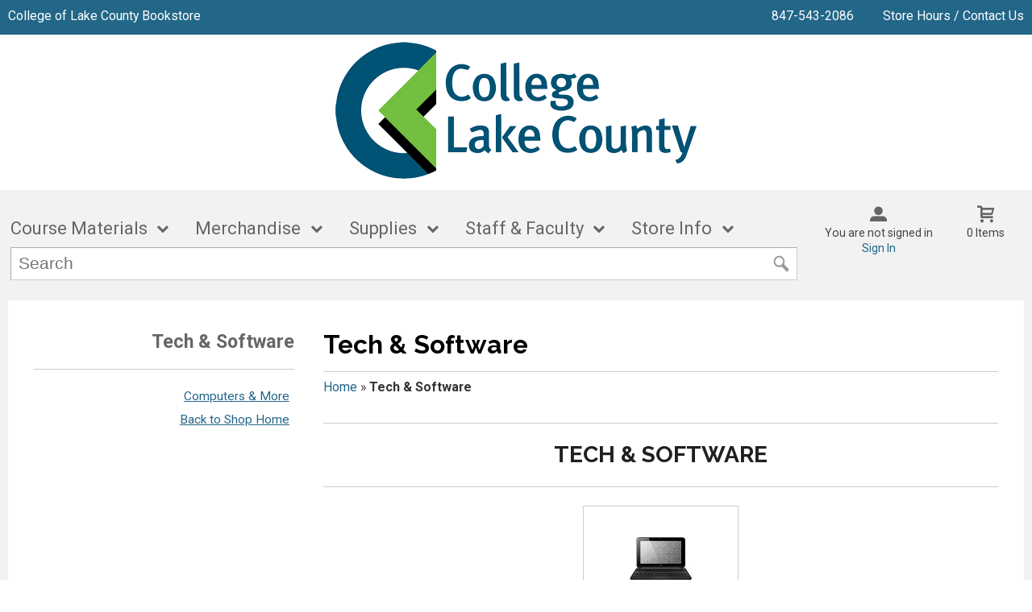

--- FILE ---
content_type: text/html; charset=UTF-8
request_url: https://www.clcbkst.com/shop_main.asp?catalog_group_id=NDM&catalog_group_name=VGVjaCAmIFNvZnR3YXJl
body_size: 28326
content:

<!DOCTYPE html>
<!--[if IE]><![endif]-->
<!--[if IE 8 ]>    <html lang="en" class="ie8">    <![endif]-->
<!--[if IE 9 ]>    <html lang="en" class="ie9">    <![endif]-->
<html lang="en">
<head>
	<title>Shop Tech & Software  | College of Lake County Bookstore</title>
	<!--Tells IE to use the highest mode available to prevent compatability mode-->
	<meta http-equiv="X-UA-Compatible" content="IE=edge">
	<meta http-equiv="Content-Type" content="text/html; charset=UTF-8">
	<meta content="width=device-width, initial-scale=1.0" name="viewport">
	<meta name="format-detection" content="telephone=no">
	
	<style type="text/css" media="all">
    @import url("/innerweb/v4.0/styles/campushub.css");
    @import url("/innerweb/v4.0/styles/delta/delta.css");
</style>
<script type="text/javascript" src="/innerweb/v4.0/include/js/jquery-3.6.0_min.js"></script>
<script type="text/javascript" src="/innerweb/v4.0/include/js/campushub.js"></script>
<script type="text/javascript" src="/innerweb/v4.0/include/js/modals.js"></script>
<script type="text/javascript" src="/innerweb/v4.0/include/js/jqmodal.js"></script>
<script type="text/javascript" src="/innerweb/v4.0/include/js/set_modal_div_and_cart_summary_values.js"></script>
<script type="text/javascript" src="/innerweb/v4.0/include/js/modernizr.min.js"></script>


<script type="text/javascript">
    

    function doLoad(){
        autoLinkInit();
    }
    window.addEventListener("load", doLoad);
</script>



<!-- set different prefix to be able to use a newer version of jQuery -->
<script type="text/javascript">  
    var $jq = $;   
</script>

	<link href='https://fonts.googleapis.com/css?family=Raleway:400,700%7CRoboto:400,700' rel='stylesheet' type='text/css'>
	<link rel="shortcut icon" href="images/favicon.ico" type="image/x-icon" />
	
	<!-- gives ability to assign CSS specific to ie10 -->
	<script>
		if(Function('/*@cc_on return document.documentMode===10@*/')()){document.documentElement.className+=' ie10';}
	</script>	
	
	<script type="text/javascript">
	/*! A fix for the iOS orientationchange zoom bug. Script by @scottjehl, rebound by @wilto.MIT / GPLv2 License.*/
	(function(a){function m(){d.setAttribute("content",g),h=!0}function n(){d.setAttribute("content",f),h=!1}function o(b){l=b.accelerationIncludingGravity,i=Math.abs(l.x),j=Math.abs(l.y),k=Math.abs(l.z),(!a.orientation||a.orientation===180)&&(i>7||(k>6&&j<8||k<8&&j>6)&&i>5)?h&&n():h||m()}var b=navigator.userAgent;if(!(/iPhone|iPad|iPod/.test(navigator.platform)&&/OS [1-5]_[0-9_]* like Mac OS X/i.test(b)&&b.indexOf("AppleWebKit")>-1))return;var c=a.document;if(!c.querySelector)return;var d=c.querySelector("meta[name=viewport]"),e=d&&d.getAttribute("content"),f=e+",maximum-scale=1",g=e+",maximum-scale=10",h=!0,i,j,k,l;if(!d)return;a.addEventListener("orientationchange",m,!1),a.addEventListener("devicemotion",o,!1)})(this); 
	</script>
	
	<!-- Add style sheets -->
	<link rel="stylesheet" type="text/css" href="css/main.css">
	<link rel="stylesheet" type="text/css" href="css/responsive.css">
	<link rel="stylesheet" type="text/css" href="fonts/fonts.css">
	<link rel="stylesheet" type="text/css" href="../innerweb/v4.0/template/2016-1/slick/slick.min.css">
	<link rel="stylesheet" type="text/css" href="css/print.css" media="print">

	<!-- LocalRef:10 -->

<script type="text/javascript" src="/innerweb/v4.0/include/js/cookies.js"></script>
<script type="text/javascript">
<!--
var referrer;
var rootURL = 'http://www.clcbkst.com/';
var rootSURL = 'https://www.clcbkst.com/';

if (cookies_enabled) {

referrer = getCookie('referring_url');
if (!referrer) {
    referrer = '';
if (referrer == ''){
referrer = 'None';
}else if((referrer.indexOf(rootURL) >= 0) || (referrer.indexOf(rootSURL) >= 0)){
referrer = 'Local';
}
setCookie('referring_url', referrer);
referrer = getCookie('referring_url');
if(!referrer){
referrer = 'Unknown';
}
}else{
    var referring_page = '';
if ((referring_page.indexOf(rootURL) >= 0) ||(referring_page.indexOf(rootSURL) >= 0) ||(referring_page == '')) {
} else {
referrer = referring_page
setCookie('referring_url', referrer);
}
}
} else {
referrer = 'Unknown';
}
//-->
</script>


<!-- Google site tag (gtag.js) - Google Universal Analytics -->
<script async src="https://www.googletagmanager.com/gtag/js?id=UA-78410401-1"></script>
<script>
window.dataLayer = window.dataLayer || [];
function gtag(){window.dataLayer.push(arguments);}
gtag('js', new Date());

gtag('config', 'UA-78410401-1', {'anonymize_ip': false, 'debug_mode': false });
</script>

</head>

<!-- body layout options: one-column | two-column | left-vert-nav | right-vert-nav -->
<body id="shop" class="one-column shop-main">

	<div id="main-wrapper">
<div class="top-banner">
<div>
	<h1 class="top-banner-store-name"><a href="https://www.clcbkst.com/default.asp?"><span class="accessibility">Welcome to </span>College of Lake County Bookstore</a></h1>
	<span class="top-banner-info">
		<a class="contact-phone" href="tel:847-543-2086">847-543-2086</a>
		<a href="https://www.clcbkst.com/site_about_us.asp?">Store Hours / Contact Us</a>
	</span>
</div>
</div>

<header>
	
		<div id="site-name">
		<a href="https://www.clcbkst.com/default.asp?">
		<img src="https://www.clcbkst.com/images/logo.png" alt="College of Lake County Bookstore logo">
		<span>College of Lake County Bookstore</span></a>
		</div>
		
		<div class="menu-container">
		<div id="menu">
			<!-- INCLUDE NAV STYLE SHEET -->
<link rel="stylesheet" type="text/css" href="css/nav.css">

<!-- HTML FOR BASE NAV -->
<nav>
	<!-- MOBILE MENU OVERLAY -->
	<div class="mobile-menu-overlay"></div>
	<!-- INCLUDED FOR ACCESSIBILITY REASONS -->
	<div class="accessibility"><h2>Navigation</h2></div>
	<!-- Only displays in mobile menu -->
	<div class="mobile-menu-open"><a>Menu</a></div>
	
<div id="sitenav">
	<!-- CLOSE MENU - MOBILE ONLY -->
	<div class="mobile-menu-close"><a>Close Menu</a></div>
	<!-- ACCOUNT INFO - MOBILE ONLY -->
	<div class="mobile-login">
		
			<a href="https://www.clcbkst.com/account_login.asp?">Sign In</a><a href="https://www.clcbkst.com/account_create.asp?">Create an Account</a>
		
	</div>

	<!-- BEGIN NAVIGATION LINKS -->
	<ul>
		<li class="nav-home-link"><a href="default.asp">Home</a></li>
		<li><span>Course Materials</span>
			<ul>
				<li class="arrow-up"></li>
				<!--<li><a href="https://www.clcbkst.com/buy_textbooks.asp?">Buy / Reserve / Rent</a></li>
				
				<li><a href="https://www.clcbkst.com/sell_main.asp?">Sell Textbooks</a></li>
				-->
				<li><span>Textbooks</span>
					<ul>
						<li class="nav-back-one"><a>Back</a></li>
						<li><a href="buy_textbooks.asp">Order Textbooks</a></li>
						<li><a href="sell_main.asp">Sell Textbooks</a></li>
						<li><a href="site_buyback.asp">Textbook Buyback</a></li>
						<li><a href="site_rental_info.asp">Rental Info</a></li>
					</ul>
				</li>
				<li><span>Trade Books</span>
					<ul>
						<li class="nav-back-one"><a>Back</a></li>
						<li><a href="shop_product_list.asp?catalog_name=QmFyY2hhcnRz&catalog_id=1112">Barcharts Quick Study</a></li>
						<li><a href="shop_product_list.asp?catalog_name=T3RoZXIgQm9va3MgJiBTdHVkeSBBaWRlcw&catalog_id=1092">Other Books & Study Aides</a></li>
					</ul>
				</li>
				<li><a href="inclusive_access_student.asp">Student Inclusive Access</a></li>
				<li><a href="site_digital_content.asp">Digital Content</a></li>
				<li><a href="site_pub.asp">Publisher Info</a></li>
				<li><a href="site_customer_service.asp#unclaimed">Unclaimed Orders</a></li>
			</ul>
		</li>
		<li><span>Merchandise</span>
			<!--<ul class="mega">-->
			<ul>
				<li class="arrow-up"></li>
				<li><a href="https://www.clcbkst.com/shop_main.asp?">Shop All Merchandise</a></li>
				<li><span>Clothing</span>
					<ul>
						<li class="nav-back-one"><a>Back</a></li>
						<li><a href="shop_product_list.asp?catalog_name=VW5pc2V4IENsb3RoaW5n&catalog_id=1128">Unisex Clothing</a></li>
						<li><a href="shop_product_list.asp?catalog_name=V29tZW4ncyBDbG90aGluZw&catalog_id=77">Women's Clothing</a></li>
						<li><a href="shop_product_list.asp?catalog_name=UHJvZmVzc2lvbmFsIENsb3RoaW5n&catalog_id=1093">Professional Clothing</a></li>
					</ul>
				</li>
				<li><span>Uniforms</span>
					<ul>
						<li class="nav-back-one"><a>Back</a></li>
						<li><a href="shop_product_list.asp?catalog_name=TnVyc2luZyAmIE1JTSBVbmlmb3JtcywgYW5kIEFjY2Vzc29yaWVz&catalog_id=57">Medical Uniforms & Accessories</a></li>
						<li><a href="shop_product_list.asp?catalog_name=Q1VMSU5BUlkgVU5JRk9STVM&catalog_id=53">Culinary Uniforms</a></li>
						<li><a href="shop_product_list.asp?catalog_name=QUNSL0FVVCBVbmlmb3Jtcw&catalog_id=83">ACR/AUT Uniforms</a></li>
					</ul>
				</li>
				<li><span>Gifts</span>
					<ul>
						<li class="nav-back-one"><a>Back</a></li>
						<li><a href="shop_product_list.asp?catalog_name=QmFncyBhbmQgQWNjZXNzb3JpZXM&catalog_id=82">Bags and Accessories</a></li>
						<li><a href="shop_product_list.asp?catalog_name=Q0xDIERpbmluZyBEb2xsYXJzIEdpZnQgQ2FyZA&catalog_id=1096">CLC Dining Dollars Gift Card</a></li>
						<li><a href="shop_product_list.asp?catalog_name=Q0xDICYgRXZlcnlkYXkgR2lmdHM&catalog_id=1097">CLC & Everyday Gifts</a></li>
						<li><a href="shop_product_list.asp?catalog_name=Q0xDIEdpZnQgQ2FyZA&catalog_id=1094">CLC Gift Card</a></li>
						<li><a href="shop_product_list.asp?catalog_name=RHJpbmt3YXJl&catalog_id=70">Drinkware</a></li>
						<li><a href="shop_product_list.asp?catalog_name=R3JhZHVhdGlvbiBHaWZ0cw&catalog_id=1130">Graduation Gifts</a></li>
					</ul>
				</li>

				<!--<li><span>Mega Level 1</span>
					<ul>
						<li class="nav-back-one"><a>Back</a></li>
						<li>
							<ul> <!-- COLUMN 1 -->
								<!--<li class="heading">Men's Apparel</li>
								<li><a>Polos &amp; Dress Shirts</a></li>
								<li><a>Shorts &amp; Pants</a></li>
								<li><a>Sweats</a></li>
								<li><a>Outerwear</a></li>
								<li><a>Jerseys</a></li>
								<li><a>T-Shirts</a></li>
								
								<li class="heading">Women's Apparel</li>
								<li><a>Polos &amp; Dress Shirts</a></li>
								<li><a>Shorts &amp; Pants</a></li>
								<li><a>Sweats</a></li>
								<li><a>Headwear</a></li>
								<li><a>T-Shirts</a></li>
								<li><a>Intimates</a></li>
							</ul>
							
							<ul> <!-- COLUMN 2 -->
								<!--<li class="heading">Children</li>
								<li><a>Youth</a></li>
								<li><a>Infant &amp; Toddler</a></li>
								<li><a>Accessories</a></li>
								
								<li class="heading">Brands</li>
								<li><a>Addidas</a></li>
								<li><a>Nike</a></li>
								<li><a>Reebok</a></li>
								<li><a>Under Armour</a></li>
							</ul>
							
							<ul> <!-- COLUMN 3 -->
								<!--<li class="heading">Gifts</li>
								<li><a>Gifts</a></li>
								<li><a>Gift Certificates</a></li>
								
								<li class="heading">Graduation</li>
								<li><a>Diploma Frames</a></li>
								<li><a>Cards &amp; Invites</a></li>
							</ul>
						</li>
					</ul>
				</li>-->
			</ul>
		</li>
		<li><span>Supplies</span>
			<ul>
				<li class="arrow-up"></li>
				<li><span>Technology</span>
					<ul>
						<li class="nav-back-one"><a>Back</a></li>
						<li><a href="shop_main.asp?catalog_group_id=NDM&catalog_group_name=VGVjaCAmIFNvZnR3YXJl">Tech & Software</a></li>
					</ul>
				</li>
				<li><span>School & Office</span>
					<ul>
						<li class="nav-back-one"><a>Back</a></li>
						<li><a href="shop_product_list.asp?catalog_name=Q2FsY3VsYXRvcnM&catalog_id=68">Calculators</a></li>
						<li><a href="shop_product_list.asp?catalog_name=Tm90ZWJvb2tz&catalog_id=1115">Notebooks</a></li>
						<li><a href="shop_product_list.asp?catalog_name=QmluZGVycw&catalog_id=1116">Binders</a></li>
						<li><a href="shop_product_list.asp?catalog_name=Rm9sZGVycw&catalog_id=1117">Folders</a></li>
						<li><a href="shop_product_list.asp?catalog_name=V3JpdGluZyBUb29scw&catalog_id=1129">Writing Tools</a></li>
						<li><a href="shop_product_list.asp?catalog_name=T3RoZXIgU2Nob29sICYgT2ZmaWNlIFN1cHBsaWVz&catalog_id=1086">Other School & Office Supplies</a></li>
					</ul>
				</li>
				<li><span>Studio Art Supplies</span>
					<ul>
						<li class="nav-back-one"><a>Back</a></li>
						<li><a href="shop_product_list.asp?catalog_name=RHJhd2luZyAmIFNrZXRjaGluZw&catalog_id=1125">Drawing & Sketching</a></li>
						<li><a href="shop_product_list.asp?catalog_name=U3R1ZGlvIEFydCBQYXBlcg&catalog_id=1121">Studio Art Paper</a></li>
						<li><a href="shop_product_list.asp?catalog_name=UGFpbnRpbmcgU3VwcGxpZXM&catalog_id=1124">Painting Supplies</a></li>
						<li><a href="shop_product_list.asp?catalog_name=UGhvdG9ncmFwaHkgTWF0ZXJpYWxz&catalog_id=1123">Photography Materials</a></li>
						<li><a href="shop_product_list.asp?catalog_name=T3RoZXIgU3R1ZGlvIFN1cHBsaWVz&catalog_id=1122">Other Studio Supplies</a></li>
					</ul>
				</li>
				<li><a href="shop_product_list.asp?catalog_name=Q3VsaW5hcnkgSXRlbXM&catalog_id=1091">Culinary Items</a></li>
				<li><a href="shop_product_list.asp?catalog_name=QXV0b21vdGl2ZQ&catalog_id=1133">Automotive</a></li>
			</ul>
		</li>
		<li><span>Staff & Faculty</span>
			<ul>
				<li class="arrow-up"></li>
				<li><a href="https://www.clcbkst.com/inclusive_access_faculty.asp?">Faculty Inclusive Access</a></li>
				<li><a href="https://www.clcbkst.com/central_stores.asp?">Central Stores</a></li>
				<li><a href="https://www.clcbkst.com/site_faculty.asp?">Faculty Resources</a></li>
				<li><a target="_blank" href="https://textreq.prismservices.net/v3.0/Login.aspx?bookstore_id=6089">Requisitions</a></li>
			</ul>
		</li>		
		<li><span>Store Info</span>
			<ul>
				<li class="arrow-up"></li>
				<li><a href="https://www.clcbkst.com/site_about_us.asp?">About Us</a></li>
				<li><a href="site_customer_service.asp#contact">Contact Us</a></li>
				<li><a href="https://www.clcbkst.com/site_customer_service.asp?">Customer Service</a></li>
				<li><a href="site_customer_service.asp#placing">Placing an Order</a></li>
				<li><a href="https://www.clcbkst.com/site_faq.asp?">FAQ</a></li>
			</ul>
		</li>
	</ul>
</div> <!-- END #sitenav -->
	
</nav> <!-- END nav -->
<script type='text/javascript' src='js/nav.js'></script>

			
			<div id="user-nav">	

			<!-- USER-SUMMARY DISPLAY -->
                <div id="user-summary"><span class="user-message logged-out">You are not signed in</span><br /><a class="user-login" href="https://www.clcbkst.com/account_login.asp?">Sign In</a></div>
			
			<!-- CART-SUMMARY DISPLAY -->
			    			<div id="cart-summary"><a href="https://www.clcbkst.com/cart.asp?">				<strong class="accessibility">My Cart</strong><br /><span id="cartSummaryValues"><span class="cartSummaryCount">0 items</span></span><br/><span id="cartSummaryLink"></span><br/></a></div>

						
			<!-- MOBILE SEARCH BUTTON -->
			<div class="mobile-search">
				<a title="open search">Search</a>
			</div>
			
			</div> <!-- END USER-NAV -->
			
			<div id="site-search">
	<form action="https://www.clcbkst.com/search_index_results.asp?" method="get" name="siteSearch" id="frm-sitesearch">
		<label class="accessibility" for="txtSearch">Search website for products</label>
		<input name="search_text" id="txtSearch" type="text" class="box" autofocus title="Search" spellcheck="false" autocomplete="off" maxlength="50" placeholder="Search">
		<input type="hidden" name="pageaction" value="redirect">
		<input type="submit" value="GO" class="button">
	</form>
</div><!-- end #site-search -->

		</div>
		</div>
		
		<a href="#main" title="skip navigation" class="accessibility">skip to main content</a>
							
</header>

<div id="page">
<div class="subheader">
    <!-- BEGIN ALERT -->
    
    <!-- END ALERT -->
</div>
		
		<div id="content" class="three-col" role="main">
			<div id="content-top"></div>
<div id="main">
	
	<!--<h1><span>Shop</span></h1>-->
<h1><span>Tech &amp; Software</span></h1><div class="breadcrumbs-cont"><p>You are here:</p><ul class="breadcrumbs"><li><a href="https://www.clcbkst.com/shop_main.asp?">Home</a> »</li>
<li>Tech &amp; Software</li>
</ul></div><div id="group-landing-container" class="tech--software" style="display: none;"></div><div class="catalog-feature clearfix"><h3>Tech & Software</h3><div class="row clearfix"><ul><li><a href="https://www.clcbkst.com/shop_product_list.asp?catalog_group_id=NDM&catalog_group_name=VGVjaCAmIFNvZnR3YXJl&catalog_id=1090&catalog_name=Q29tcHV0ZXJzICZhbXA7IE1vcmU"><div class="catalog-popular-image" style="background:#FFF url('https://www.clcbkst.com/outerweb/product_images/mini computer.jpg') no-repeat center center;"></div>Computers &amp; More</a></li></ul></div></div>		
	
							
</div>
			
			


<div id="sub-nav">
<h2>Browse</h2><h3>Tech &amp; Software</h3><ul><li><a href="https://www.clcbkst.com/shop_product_list.asp?catalog_group_id=NDM&catalog_group_name=VGVjaCAmIFNvZnR3YXJl&catalog_id=1090&catalog_name=Q29tcHV0ZXJzICZhbXA7IE1vcmU">Computers &amp; More</a></li></ul>
</div><div id="advertising">
<div id="adblock">


</div>

</div>
			<div id="content-bottom"></div>			
		</div>
		
</div><!-- end page -->

<footer>
	<div id="footer-box">
	<h1 class="accessibility">College of Lake County Bookstore - Website Footer</h1>
		<div class="footer-leftcol">
			<h2 class="accessibility">Info and Sign Ups</h2>
			
			
			<div class="footer-block">
				<!-- BEGIN STORE HOURS -->
<div class="store-hours"><div class="hours-block-1"><h3 class="h5">Grayslake Hours</h3><table><caption class="accessibility">Store hours</caption><tbody><tr><th scope="row">Monday</th><td>7:45AM - 7:30PM</td></tr><tr><th scope="row">Tuesday</th><td>7:45AM - 7:30PM</td></tr><tr><th scope="row">Wednesday</th><td>7:45AM - 7:30PM</td></tr><tr><th scope="row">Thursday</th><td>7:45AM - 7:30PM</td></tr><tr><th scope="row">Friday</th><td>7:45AM - 4:30PM</td></tr><tr class="is-today is-closed"><th scope="row"><span class="closed-icon" aria-hidden="true"></span>Saturday</th><td>CLOSED - CLOSED </td></tr><tr><th scope="row">Sunday</th><td>CLOSED - CLOSED</td></tr></tbody></table><p class="hours-text-link"><a href="site_about_us.asp">Waukegan & Vernon Hills Hours</a></p><div class="hours-text"><h4>All course materials are available through online order only</h4><p>Scroll through our Home page for the most up-to-date information.</p></div></div><div class="hours-block-2"><h3 class="h5">Lakeshore Hours</h3><table><caption class="accessibility">Store hours</caption><tbody><tr><th scope="row">Monday</th><td>8:00AM - 7:00PM</td></tr><tr><th scope="row">Tuesday</th><td>8:00AM - 7:00PM</td></tr><tr><th scope="row">Wednesday</th><td>8:00AM - 7:00PM</td></tr><tr><th scope="row">Thursday</th><td>8:00AM - 7:00PM</td></tr><tr><th scope="row">Friday</th><td>8:00AM - 1:00PM</td></tr><tr class="is-today is-closed"><th scope="row"><span class="closed-icon" aria-hidden="true"></span>Saturday</th><td>CLOSED - CLOSED </td></tr><tr><th scope="row">Sunday</th><td>CLOSED - CLOSED </td></tr></tbody></table></div><div class="hours-block-3"><h3 class="h5">Southlake Hours</h3><table><caption class="accessibility">Store hours</caption><tbody><tr><th scope="row">Monday</th><td>8:00AM - 8:00PM</td></tr><tr><th scope="row">Tuesday</th><td>8:00AM - 8:00PM</td></tr><tr><th scope="row">Wednesday</th><td>8:00AM - 8:00PM</td></tr><tr><th scope="row">Thursday</th><td>8:00AM - 8:00PM</td></tr><tr><th scope="row">Friday</th><td>8:00AM - 1:30PM</td></tr><tr class="is-today is-closed"><th scope="row"><span class="closed-icon" aria-hidden="true"></span>Saturday</th><td>CLOSED - CLOSED </td></tr><tr><th scope="row">Sunday</th><td>CLOSED - CLOSED </td></tr></tbody></table></div></div>
<!-- END STORE HOURS -->
			</div>
			
		</div>
		
		<div class="footer-rightcol">
			<h2 class="accessibility">Footer Navigation Links</h2>
			<div id="footer-menu" class="footer-links">
			
				<div class="footer-block checkout-hide">
					<h3>Textbooks</h3>
					<a href="https://www.clcbkst.com/buy_textbooks.asp?">Order Textbooks</a>
					
					<a href="https://www.clcbkst.com/sell_main.asp?">Sell Textbooks</a>
					
					<a href="site_digital_content.asp">Digital Content</a>
					<a href="inclusive_access_student.asp">Student Inclusive Access</a>
					<a href="site_pub.asp">Publisher Info</a>
				</div>
				
				<div class="footer-block checkout-hide">
					<h3>Merchandise</h3>
					<a href="shop_main.asp?catalog_group_id=OQ&catalog_group_name=Q2xvdGhpbmc">Clothing</a>
					<a href="shop_main.asp?catalog_group_id=Mzk&catalog_group_name=U2Nob29sICYgT2ZmaWNl">School & Office</a>
					<a href="shop_main.asp?catalog_group_id=MzU&catalog_group_name=RHJpbmt3YXJl">Drinkware</a>
					<a href="shop_main.asp?catalog_group_id=MjA&catalog_group_name=R2lmdHM">Gifts</a>
					<a href="shop_main.asp?catalog_group_id=NDE&catalog_group_name=U3R1ZGlvIEFydCBTdXBwbGllcw">Studio Art Supplies</a>
					<a href="shop_main.asp?catalog_group_id=NDM&catalog_group_name=VGVjaCAmIFNvZnR3YXJl">Tech & Software</a>
				</div>
				
				<div class="footer-block checkout-hide">
					<h3>Store</h3>
					<a href="https://www.clcbkst.com/default.asp?">Home</a>
					<a href="https://www.clcbkst.com/site_about_us.asp?">Contact Us</a>
					<a href="https://www.clcbkst.com/site_customer_service.asp?">Customer Service</a>
					<a href="https://www.clcbkst.com/site_customer_service.asp?#returns">Returns</a>
					<a href="https://www.clcbkst.com/site_customer_service.asp?#shipping">Shipping</a>
					<a href="site_customer_service.asp#placing">Placing an Order</a>
				</div>
				
				<div class="footer-block">
					<h3>Find Us</h3>
                    <a target="_blank" href="">19351 W Washington St<br>Grayslake, IL<span>&nbsp;</span>60030</a>
					<a href="tel:847-543-2086">847-543-2086</a>
				</div>

			</div>
			
			<hr>
			
			<div class="footer-block checkout-hide">
				<h3>Stay Connected</h3>
				<div class="sociallinks">
				<a class="instagram" target="_blank" title="Link to Instagram" href="https://www.instagram.com/clclancerzone/"><span class="accessibility">Visit us on Instagram</span></a>
				<a class="facebook" target="_blank" title="Link to Facebook" href="https://www.facebook.com/CLCLancerzone/"><span class="accessibility">Visit us on Facebook</span></a>
				
				<!--
				<a class="linkedin" target="_blank" title="Link to LinkedIn" href="https://www.linkedin.com/company/27071?trk=tyah&trkInfo=clickedVertical:company,clickedEntityId:27071,idx:2-1-2,tarId:1452116565480,tas:nebraska%20book%20com"><span class="accessibility">Visit us on LinkedIn</span></a>
				<a class="youtube" target="_blank" title="Link to YouTube" href="https://www.youtube.com/channel/UC-H2IsTqg3xr0uII9vqxyIA"><span class="accessibility">Visit us on YouTube</span></a>
				<a class="googleplus" target="_blank" title="Link to Google+" href="http://www.plus.google.com"><span class="accessibility">Visit us on Google+</span></a>
				<a class="twitter" target="_blank" title="Link to Twitter" href="https://twitter.com/nebraskabookco"><span class="accessibility">Visit us on Twitter</span></a>
				<a class="pinterest" target="_blank" title="Link to Pinterest" href="https://www.pinterest.com/"><span class="accessibility">Visit us on Pinterest</span></a>
				<a class="flickr" target="_blank" title="Link to Flickr" href="https://www.flickr.com/"><span class="accessibility">Visit us on Flickr</span></a>
				<a class="foursquare" target="_blank" title="Link to Foursquare" href="https://www.foursquare.com/"><span class="accessibility">Visit us on Foursquare</span></a>
				<a class="yelp" target="_blank" title="Link to Yelp" href="https://www.yelp.com/"><span class="accessibility">Visit us on Yelp</span></a>
				-->
				<a class="contact-email" href="mailto:BKS.WEBSTORE@CLCILLINOIS.EDU" title="Link to Email Us"><span class="accessibility">Email Us</span></a>
				</div>
			</div>

		</div>
		<a class="to-top" title="click to go to the top of the page"></a>
		
	</div><!-- end footer-box -->
	<div class="copy-info checkout-hide">
		&copy;&nbsp;2026&nbsp;College of Lake County Bookstore
		 | 
		<a href="https://www.clcbkst.com/site_terms_of_use.asp?">Privacy Policy</a>
		 | 
		<a href="https://www.clcbkst.com/site_terms_of_use.asp?#terms">Terms of Use</a>
	</div>

</footer>

<!-- DO NOT REMOVE -->

<script type='text/javascript' src='js/responsive.js'></script>
<script type='text/javascript' src='js/custom.js'></script>	
		

<script type="text/javascript">
$(document).ready(function(){
	$("#shop .product-feature h3:contains('Featured')").parent().addClass("block-featureditems");
	$("#shop .product-feature h3:contains('Popular')").parent().addClass("block-popularitems");
	$('<div class="feature-slider"></div>').insertAfter(".block-featureditems h3,.block-popularitems h3");
	$(".block-featureditems .product,.block-popularitems .product").appendTo(".block-featureditems,.block-popularitems");	
	$("<div class='responsive'></div>").appendTo(".block-featureditems .feature-slider,.block-popularitems .feature-slider");
	$(".block-featureditems > .product,.block-popularitems > .product").appendTo(".responsive");
	$(".block-featureditems .responsive > .product,.block-popularitems .responsive > .product").wrap("<div></div>");
	$("div.products-row").remove();
});
</script>

<script type="text/javascript">
$(document).ready(function(){
$('.responsive').slick({
  dots: true,
  infinite: true,
  speed: 900,
  slidesToShow: 4,
  slidesToScroll: 4,
  adaptiveHeight: true,
  autoplay: false,
  autoplaySpeed: 4000,
  arrows: true,
  responsive: [
    {
      breakpoint: 1150,
      settings: {
        slidesToShow: 3,
        slidesToScroll: 3,
      }
    },
    {
      breakpoint: 700,
      settings: {
        slidesToShow: 2,
        slidesToScroll: 2
      }
    },
    {
      breakpoint: 525,
      settings: {
        slidesToShow: 1,
        slidesToScroll: 1
      }
    }
    // You can unslick at a given breakpoint now by adding:
    // settings: "unslick"
    // instead of a settings object
  ]
});
});
</script>

<script type="text/javascript" src="../innerweb/v4.0/template/2016-1/slick/slick.min.js"></script>









	
	<div id="extra1"><div></div></div>
	<div id="extra2">&nbsp;</div>
	
</div> <!-- end main-wrapper -->
<script type="text/javascript" src="/bnith__dSh7quT6Ar_6wTzHYGgkPfD9KNN0-j4dK1bSaC0HU0jEIqlRF56mtU_0Pm_rHl3r4huIXZ47-Ps="></script> <script language="JavaScript" type="text/javascript">const _0x35e8=['visitorId','18127kSXadA','356575NPKVMA','7306axxsAH','get','657833TzFjkt','717302TQdBjl','34lMHocq','x-bni-rncf=1769900005301;expires=Thu, 01 Jan 2037 00:00:00 UTC;path=/;','61XMWbpU','cookie',';expires=Thu, 01 Jan 2037 00:00:00 UTC;path=/;','then','651866OSUgMa','811155xdatvf','x-bni-fpc='];function _0x258e(_0x5954fe,_0x43567d){return _0x258e=function(_0x35e81f,_0x258e26){_0x35e81f=_0x35e81f-0x179;let _0x1280dc=_0x35e8[_0x35e81f];return _0x1280dc;},_0x258e(_0x5954fe,_0x43567d);}(function(_0x5674de,_0xdcf1af){const _0x512a29=_0x258e;while(!![]){try{const _0x55f636=parseInt(_0x512a29(0x17b))+-parseInt(_0x512a29(0x179))*parseInt(_0x512a29(0x17f))+-parseInt(_0x512a29(0x183))+-parseInt(_0x512a29(0x184))+parseInt(_0x512a29(0x187))*parseInt(_0x512a29(0x17d))+parseInt(_0x512a29(0x188))+parseInt(_0x512a29(0x17c));if(_0x55f636===_0xdcf1af)break;else _0x5674de['push'](_0x5674de['shift']());}catch(_0xd3a1ce){_0x5674de['push'](_0x5674de['shift']());}}}(_0x35e8,0x6b42d));function getClientIdentity(){const _0x47e86b=_0x258e,_0x448fbc=FingerprintJS['load']();_0x448fbc[_0x47e86b(0x182)](_0x4bb924=>_0x4bb924[_0x47e86b(0x17a)]())[_0x47e86b(0x182)](_0x2f8ca1=>{const _0x44872c=_0x47e86b,_0xa48f50=_0x2f8ca1[_0x44872c(0x186)];document[_0x44872c(0x180)]=_0x44872c(0x185)+_0xa48f50+_0x44872c(0x181),document[_0x44872c(0x180)]=_0x44872c(0x17e);});}getClientIdentity();</script></body>

</html>


--- FILE ---
content_type: text/css
request_url: https://www.clcbkst.com/css/responsive.css
body_size: 56992
content:

/*  ::::::::::::::::::::::::::::::::::::::::::::::::
	     CSS FOR 1300px AND LESS
::::::::::::::::::::::::::::::::::::::::::::::::::::  */

@media screen and (max-width: 1300px) {

div.book-info {
    width: 50%;
}

.book-detail .book-specs {
    width: 50%;
}

.book-info dl {
    padding: 1em 3% 4em 3%;
}

#main div.book-detail div.book-info .button {
    width: 94%;
    top: auto;
    right: auto;
    left: 3%;
    bottom: 1em;
}
	
.product {
	width: 48%;
	-webkit-flex: 1 1 200px;
    -ms-flex: 1 1 200px;
    flex: 1 1 200px;
}

.product-list .product-price {
	font-size:1em;
}

.catalog-container li {
	width: 23%;
}

#site-name span {
    bottom: 27%;
    font-size: 1.2em;
}

.one-column.shop-home div#content.three-col div#main {
	width:100%;
}

.one-column div#content.three-col div#main, div#main2, .search-result-set {
    width: 70%;
}

div#content.three-col div#sub-nav, #search-nav {
    width: 30%;
}

#shop .product-list-controls {
	height: auto;
}

#shop .links-present .page-info {
	float: right;
}

#shop .page-links {
	float: none;
    width: 100%;
    text-align: center;
    margin: 20px 0 5px 0;
}

}

@media screen and (max-width: 1150px) {

.course-notes h4 {
    margin: 1em 0 0 0;
    padding: 0;
    border-right: 0;
    display: block;
}

#main form.two-col #checkout-ccinfo label,
#main form.two-col .checkout-nonccpayment-container label {
	display:block;
	float:none;
	text-align:left;
	margin: 1em 0 .25em 0;
	width:auto;
}

}


/*  ::::::::::::::::::::::::::::::::::::::::::::::::
	     CSS FOR 1100px AND LESS
::::::::::::::::::::::::::::::::::::::::::::::::::::  */

@media screen and (max-width: 1100px) {

#account-nav li {
    margin: 2em 2.25em 2em 2.25em;
}

.footer-links .footer-block {
    width: 50%;
    padding-right: 15px;
    float: left;
}

.footer-leftcol,
.footer-rightcol {
    width: 50%;
}

footer.multi-location .footer-leftcol {
    width: 40%;
}

footer.multi-location .footer-rightcol {
    width: 60%;
}

footer.multi-location .store-hours > div {
	-webkit-flex: 0 1 50%;
    -ms-flex: 0 1 50%;
    flex: 0 1 50%;
}

.footer-links .footer-block:nth-child(even) {
    padding-right: 0;
}
	
.one-column .block-onecol {
	width: 48%;
}


}


/*  ::::::::::::::::::::::::::::::::::::::::::::::::
	     CSS FOR 990px AND LESS
::::::::::::::::::::::::::::::::::::::::::::::::::::  */

@media screen and (max-width: 990px) {

#checkout-steps li:before {
        font-size: 2.5em;
        margin: -3em auto 30px auto;
}

#checkout-steps li:nth-of-type(1):before, 
#checkout-steps li.selected:nth-of-type(1):before, 
#checkout-steps li.disabled:nth-of-type(1):before {
	font-size:1em;
}

#checkout.checkout-payment fieldset {
    float: none;
    width: 100%;
}

#checkout .checkout-summary,
#checkout .checkout-info {
    width: 100%;
    float: none;
    position: relative;
}

.book-detail .book-specs,
div.book-info {
    width: 100%;
}

.book-detail .book-cover {
    width: 40%;
    margin: 1em 0;
}

.book-detail .book-desc {
    width: 60%;
    margin: 1em 0;
}

.course-info {
    margin: 1em;
}

.book-info dl,
.book-faq,
.book-info .special {
    margin: 1em 0;
}

div#course-bookdisplay .book-qty {
    -webkit-order: 3;
    -ms-flex-order: 3;
    order: 3;
}

div#course-bookdisplay .book-cover,
div#course-bookdisplay .book-qty {
	-webkit-flex: 1 1 30%;
    -ms-flex: 1 1 30%;
    flex: 1 1 30%;
}

div#course-bookdisplay .book-desc,
div#course-bookdisplay .book-pref {
	-webkit-flex: 1 1 70%;
    -ms-flex: 1 1 70%;
    flex: 1 1 70%;
}

#product-photo,
.product-thumb-group {
    width: 100%;
}

#product-info {
    width: 100%;
    float: none;
    margin: 1em 0;
    border-top: 1px #ccc solid;
    padding: 1em 0 0 0;
}
	
#home .product-feature .product {
	width: 48% !important;
}

.left-vert-nav #shipping-address a,
.left-vert-nav #billing-address a,
.right-vert-nav #shipping-address a,
.right-vert-nav #billing-address a,
.two-column #shipping-address a,
.two-column #billing-address a {
	position:relative;
	top:0;
	right:0;
	margin:1em 0 0 0;
	display:inline-block;
}

.left-vert-nav #credit-card a,
.right-vert-nav #credit-card a,
.two-column #credit-card a {
	display:none;
}

.search-result-set tr.book,
.result-set tr.book {
    -webkit-flex: 1 1 250px;
    -ms-flex: 1 1 250px;
    flex: 1 1 250px;
}

#packageForm #product-detail {
	text-align: center;
}

#packageForm #product-photo {
	float: none;
    margin: 0 auto;
}

#packageForm #product-info {
	padding: 2em 0 0 0;
    float: none;
    display: inline-block;
}

#packageForm #product-info h2 {
	display: inline;
    float: left;
    margin-right: 1em;
}

#packageForm  #product-price-info {
	display: inline;
	float:none;
}

.package-group {
	float: none;
    width: 100%;
    margin-bottom:2em;
}

.package-group .product-thumb {
	margin: 1em auto;
    float: none;
    display: block;
    width: auto;
}

}


@media screen and (max-width: 900px) {

#home .nonmarketing .block-onecol {
	width:98%;
}

#main .store-hours > div {
	padding-right:0;
}

.textbook-adopt table td {
	display:block;
	width:100%;
	padding:0 .5em;
}

.jqmWindow {
	top: 2%;
    right: 2%;
    width: 96%;
    height: 96%;
    left: auto;
    max-width: 96%;
    max-height: 96%;
    overflow-y: auto;
}

.modal-product-image img {
	width:auto;
	height:auto;
}

#account-nav li {
    margin: 1em 0;
    font-size:.9em;
    width: 25%;
}

a.accountnav-profile:before, 
a.accountnav-history:before, 
a.accountnav-reservations:before, 
a.accountnav-membership:before {
    font-size: 3em;
}

.slider-wrapper {
    margin: 0 !important;
    width: 100% !important;
    float: none !important;
}

.slideshow .slick-prev, .slideshow .slick-next {
	display:none !important;
}

.slick-current .captions {
    font-size: .85em;
    padding:1em 1em 2em 1em;
}

.captions strong {
	font-size:1.3em !important;
}

.home-right-col {
	width: 100%;
    float: none;
    height: auto;
    display: block;
    clear: both;
}

.right-col-ad1, .right-col-ad2 {
	width:50%;
	height:auto;
	float:left;
	position:relative;
	top:0;
}

.home-right-col img {
    width: 100%;
    height: auto;
}

.two-column #account-nav,
.left-vert-nav #account-nav,
.right-vert-nav #account-nav {
	float: none;
	width: 100%;
	overflow: hidden;
	margin-top: .5em;
}

.two-column #account-content,
.left-vert-nav #account-content,
.right-vert-nav #account-content {
	padding: 0 1%;
	margin: .5em 0;
	clear: both;
	background: transparent;
}

.two-column #account-nav li,
.left-vert-nav #account-nav li,
.right-vert-nav #account-nav li {
	text-align: left;
	width: 100%;
	border: 1px #ccc solid;
	margin: .25em 0;
	padding: .25em .5em;
	float: left;
}

.two-column #account-nav li:before,
.left-vert-nav #account-nav li:before,
.right-vert-nav #account-nav li:before {
	font-family: 'icomoon';
	content: "\f054";
	float: left;
	margin: .5em .75em 0 0;
	font-weight: normal;
	font-size: .9em;
	speak:none;
}

.two-column .account-item,
.left-vert-nav .account-item,
.right-vert-nav .account-item {
	border: 0;
	padding: 0;
	margin: 0;
}

.two-column #account-nav a,
.left-vert-nav #account-nav a,
.right-vert-nav #account-nav a {
	width: auto;
	padding: 0.4em 1em;
}

.two-column ul#account-nav a:hover,
.left-vert-nav ul#account-nav a:hover,
.right-vert-nav ul#account-nav a:hover {
	border-left: 0;
	border-bottom: none;
	padding: 0.4em 1em;
}

#shop.two-column div#content div#advertising {
	display:none;
}

#shop.two-column div#content.three-col div#main {
	width: 80%;
	padding:0;
}

.catalog-container li {
	width: 48%;
}

.left-vert-nav div#course-quickselect,
.right-vert-nav div#course-quickselect,
.two-column div#course-quickselect {
	padding:1em 1%;
	width:100%;
	display:inline-block;
	clear:both;
}
	
.left-vert-nav div#course-quickselect label, 
.right-vert-nav div#course-quickselect label,
.two-column div#course-quickselect label {
	margin: 2em 0 .5em 1em;
}

.left-vert-nav div#course-quickselect input[type=checkbox],
.right-vert-nav div#course-quickselect input[type=checkbox],
.two-column div#course-quickselect input[type=checkbox] {
	margin: 2em 0 .5em 1em;
}

.left-vert-nav div#course-quickselect strong,
.right-vert-nav div#course-quickselect strong,
.two-column div#course-quickselect strong {
	float: left;
}

.left-vert-nav div#course-quickselect label,
.right-vert-nav div#course-quickselect label,
.two-column div#course-quickselect label {
	float: left;
}

.left-vert-nav #course-quickselect input[type=checkbox],
.right-vert-nav #course-quickselect input[type=checkbox],
.two-column #course-quickselect input[type=checkbox] {
	display: block;
	float: left;
}

.left-vert-nav #course-quickselect input:first-of-type,
.right-vert-nav #course-quickselect input:first-of-type,
.two-column #course-quickselect input:first-of-type {
	clear:left;
}

}

	
/*  ::::::::::::::::::::::::::::::::::::::::::::::::
	     CSS FOR 800px AND LESS
::::::::::::::::::::::::::::::::::::::::::::::::::::  */


@media screen and (max-width: 800px) {

#swap .book-desc fieldset {
	width:100%;
}

#buyback-isbn {
    width: 100%;
    max-width: 100%;
}

#buybackPriceCheck #buyback-submit {
    margin: 1em 0;
    width: 100%;
    box-shadow: rgba(0,0,0,.4) 0 10px 10px -5px;
}

ul#checkout-steps {
    margin: 0;
    border-top: 0;
    border-bottom: 0;
    display: block;
    font-size: 0.9em;
}

ul#checkout-steps li {
    float: none;
    font-size: 1em;
    margin-right: .5em;
    display: block;
    text-align: left;
    margin-left: 0;
    width: auto;
    height: auto;
    margin-bottom: .75em;
}

#checkout-steps li:nth-of-type(1):before, 
#checkout-steps li.selected:nth-of-type(1):before, 
#checkout-steps li.disabled:nth-of-type(1):before {
    font-size: 1.5em;
    padding: 0 5px 0 3px;
}

#checkout-steps li:before {
    font-size: 2em;
    float: left;
    margin: 0 .5em 0 .25em;
    width: auto;
}

#site-name span {
    bottom: 30%;
    font-size: .9em;
}

.sociallinks img:hover,
.product:hover .product-thumb {
	transform:scale(1);
}


#toolTip {
	display:none;				
}

form#frmCart {
	width:100%;
	margin:1em 0 0 0;
	padding:0;
	overflow:hidden;
}

.two-column .block-onecol,
.right-vert-nav .block-onecol,
.left-vert-nav .block-onecol {
	width: 100%;
}

a.mobilemenu, #shop a.mobileshop {
	display:block;
}

.left-vert-nav .cart-totals,
.right-vert-nav .cart-totals,
.two-column .cart-totals {
	width: 100%;
}

#page.scroll {
	padding-left:350px;
	position:relative;
	transition: .25s padding-left ease-in;
}

#page.scroll2 {
	padding-left:350px;
	position:relative;
	transition: .25s padding-left ease-in;
}

#page {
	transition: .25s padding-left ease-in;
}

#home div#content.two-col.buy-text .block-textbookexpress {
	width: 100%;
}

#home div#content.two-col.buy-text .block-item, 
#home div#content.two-col.buy-text #course-selector {
	display: block;
	margin-right: 0;
	float:left;
	width:100%;
}

#home div#content.two-col.buy-text .block-item.attention, 
#home div#content.two-col.buy-text .block-item#no-items, 
#home div#content.two-col.buy-text .block-item {
	width:100%;
	padding:0 .5em .5em;
}

#main form #fSearchTerm,
#main .block-buytextbooks #fSearchTerm {
	width: 60% !important;
	margin: 0 1% 1em 0;
}

#main form #fSearchType,
#home .block-buytextbooks #fSearchType {
	width: 37% !important;
	margin: 0;
}

#home .block-buytextbooks #buy-search-title {
	margin-top:1em;
}

.block-course-select #fTerm {
	margin: .2em 0 !important;
}

#fTerm {
	width: 100% !important;
	margin: 0 0 1em 0 !important;
	max-width:100% !important;
}

#add-courses-to-list {
	margin:1em 0;
	display:block;
	text-align:center;
}

#main form .box, 
textarea.box, 
#main form select.box,
#home #TextbookForm select#fTerm.box,
#home #main form .block-course-select select.box {

}

#account-login-password, #account-login-email {
	width: 100% !important;
	margin:1em 0;
}

div#account-login, 
div#account-quickcreate {
	border: 1px solid #CCC;
	padding: 3%;
	margin: 1em 0;
	width:100%;
}

#login_form a,
div#account-create a {
	font-size:.9em;
}

div#account-quickcreate {
	min-height:auto;
}

#account-login input.box {
	width: 100%;
	max-width:400px;
}

#sliderbox {
	width:97% !important;
}

.footer-links a:hover {
	text-decoration:none;
}

#verisign {
	margin:.5em 0 0 0;
}

.footer-leftcol, 
.footer-rightcol,
footer.multi-location .footer-leftcol, 
footer.multi-location .footer-rightcol {
	width:100%;
	text-align:center;
}

.footer-leftcol,
footer.multi-location .footer-leftcol {
	padding:0;
}

.footer-rightcol,
footer.multi-location .footer-rightcol {
	padding:1em 0 0 0;
}

#footer-box .footer-rightcol h3 {
	font-size:1.2em;
}

.footer-links .footer-block {
	max-height:62px;
	overflow:hidden;
	width:100%;
	float:none;
	margin:.5em 0;
	padding:0;
	border:1px rgba(255,255,255,.6) solid;;
	text-align:left;
	transition:all .5s ease;
}

.footer-links .footer-block.active-category {
	max-height:1000px;
}

#footer-box .footer-rightcol .footer-links .footer-block h3 {
	margin:0;
	padding:20px;
	cursor:pointer;
	border-bottom:1px rgba(0,0,0,.3) solid;
}

#footer-box .footer-rightcol .footer-links .footer-block h3:after {
	font-family: 'icomoon';
    content: "\f078";
    speak: none;
   	color: #fff;
    font-weight: normal;
    font-size:1em;
    float:right;
    transition:all .3s ease;
}

#footer-box .footer-rightcol .footer-links .footer-block.active-category h3:after {
    transform: rotate(180deg);
    transform-origin: 50% 55%;
}

.footer-links .footer-block a {
	border-top:1px rgba(255,255,255,.3) solid;
	border-bottom:1px rgba(0,0,0,.3) solid;
	padding:20px;
	font-size:1.2em;
}

a.contact-email:hover:before {
    transform:scale(1);
}

.sociallinks a {
    margin: 1em .5em 0 .5em;
}

.store-hours td:first-child {
    padding-right: 5%;
    width: 50%;
}





/*  ::::::::::::::::::::::::::::::::::::::::::::::::
	     CSS FOR SHOP PAGES 800px AND LESS
::::::::::::::::::::::::::::::::::::::::::::::::::::  */

.catalog-feature div.row li {
	width: 48%;
}

.product-feature .product {
	width:100%;
}

.product {
	width:100%;
}

.product-block-thumbnails li {
	width: 48%;
}

}


@media screen and (max-width: 750px) {

#product-info h2,
#product-desc,
#product-info {
	margin:0;
}

.product-thumb-group {
	margin:1em auto;
	display:block;
}

#product-photo {
    margin: 0 auto 1em auto;
}

#shop .page-links {
	display:block;
}

#shop .page-info {
	display:block;
	text-align:center;
	width:100%;
}

#product-detail {
	display: inline-block;
    margin-top: 1em;
    width: 100%;
}

.shop-home div#content.three-col div#sub-nav {
	overflow: inherit;
    max-height: inherit;
    border: 0;
    background: transparent;
    box-shadow:0 0 0;
}
	
#advancedsearch #search-nav {
    width: 100%;
    padding: 0;
    overflow: hidden;
    max-height: 68px;
    transition: .5s all ease;
    border: 1px #ccc solid;
    margin: 0;
    text-align: left;
    background:#226688;
    box-shadow: rgba(0,0,0,.4) 0 5px 6px -5px;
}

div#content.three-col div#sub-nav {
    width: 100%;
    padding: 0;
    transition: .5s all ease;
    border: 1px #ccc solid;
    margin: 0;
    text-align: left;
    background:#226688;
    box-shadow: rgba(0,0,0,.4) 0 5px 6px -5px;
}

div#content.three-col div#sub-nav {
	margin-bottom:2em;
}

#advancedsearch #search-nav.open {
	max-height:10000px;
}

#advancedsearch #main form#advancedForm {
    margin: 0 0 1em 0;
    display:block;
}

#advancedsearch #search-nav h2,
#sub-nav .trigger-button {
	padding:20px;
	background:#fff;
	margin:0;
}

.shop-home #sub-nav .trigger-button {
	padding:0;
}

.shop-home #sub-nav ul.accordion {
	display:block !important;
}

#advancedsearch #search-nav h2,
#sub-nav .trigger-button {
	cursor:pointer;
}

#advancedsearch #search-nav h2:after {
	font-family: 'icomoon';
    content: "\f078";
    font-weight: normal;
    speak: none;
    font-size: .7em;
    margin: 0 .25em 0 .75em;
    transition: all .1s linear;
    display: inline-block;
    float: right;
}

#sub-nav .trigger-button:after {
	font-family: 'icomoon';
    content: "\f078";
    font-weight: normal;
    speak: none;
    font-size: .7em;
    margin: 7px .25em 0 .75em;
    transition: all .1s linear;
    display: inline-block;
    float: right;
}

.shop-home #sub-nav .trigger-button:after {
	display:none;
}

#advancedsearch #search-nav.open h2:after,
#sub-nav .trigger-button.active:after {
    transform: rotate(180deg);
    transform-origin: 50% 55%;
}

#sub-nav ul li.selected {
	background:rgba(0,0,0,.1);
}

#sub-nav ul li.selected a {
	font-weight:normal;
	color:inherit;
}

#search-nav h3 {
    margin: 0;
    border-bottom: 1px rgba(0,0,0,.3) solid;
    border-top: 1px rgba(255,255,255,.3) solid;
    padding: 20px;
    font-size: inherit;
    color: #fff;
    background: rgba(0,0,0,.1);
}

#sub-nav ul, #search-nav ul {
    margin: 0;
    padding: 0;
    list-style: none;
}

.shop-home #sub-nav ul li {
    margin: 0;
    width: 33.3%;
    border: 0;
    padding: 20px;
}

#sub-nav ul li, #search-nav ul li {
    font-size: .9em;
    text-indent: 0;
    padding: 20px;
    margin: 0;
    border-bottom: 1px rgba(0,0,0,.3) solid;
    border-top: 1px rgba(255,255,255,.3) solid;
    line-height: inherit;
    color: #fff;
}

.shop-home #sub-nav ul li a {
    font-size: inherit;
    color: #226688;
    vertical-align: top;
}

#sub-nav ul li a, #search-nav ul li a {
	color:#fff;
}

.product-list-sort {
	margin: 0 0 1em 0;
    display: block;
    float: none;
}

.product-list-sort select {
    padding: 20px;
    width:100%;
}

#shop .links-present .page-info {
    float: none;
}

.links-present .page-info {
    float: left;
}

.one-column div#content.three-col div#main, div#main2, #home div#content.two-col div#main, div#content.two-col div#main, .two-column #home div#content.two-col div#main, .two-column div#content.two-col div#main, #shop.two-column div#content.three-col div#main, .search-result-set {
    width: 100% !important;
}


/*  ::::::::::::::::::::::::::::::::::::::::::::::::
	     CSS FOR TEXTBOOK LISTINGS 750px AND LESS
::::::::::::::::::::::::::::::::::::::::::::::::::::  */

.one-column div#course-quickselect {
	padding:1em 1%;
	width:100%;
	display:inline-block;
	clear:both;
}
	
.one-column div#course-quickselect input[type=checkbox] {
	margin: 1em 0 .5em 1em;
}

.one-column div#course-quickselect input[type=checkbox]:first-of-type {
	margin-left: 0;
}

.one-column div#course-quickselect label {
	margin: .7em 0 .5em .25em;
	float:left;
}

.one-column div#course-quickselect h2 label {
	margin:.25em 0 0 .25em;
}

.quick-options {
    display: block;
}

.one-column div#course-quickselect strong {
	float: left;
}

.one-column #course-quickselect input[type=checkbox] {
	display: block;
	float: left;
}

.one-column #course-quickselect input:first-of-type {
	clear:left;
}

}


/*  ::::::::::::::::::::::::::::::::::::::::::::::::
	     CSS FOR 700px AND LESS
::::::::::::::::::::::::::::::::::::::::::::::::::::  */

@media screen and (max-width: 700px) {

.subheader {
	padding:0;
}

.catalog-feature div.row li:hover, 
.catalog-container li:hover,
.product-block-thumbnails li:hover img {
	transform:scale(1) !important;
}

.product-photo:hover:before,
.book-cover a:hover:before {
    transform: scale(0);
}

.additional-product-thumb a:hover:before {
    bottom: -100%;
}





#home div#site-search {
    bottom: 5px;
}

div#site-search {
	position: absolute;
    bottom: 7px;
    width: 98%;
    margin: 0 auto;
    display:none;
}

.open-search div#site-search {
	display:block;
}

.one-column #menu {
	padding:15px 1%;
}

#menu.open-search {
	height:125px;
}

nav div.mobile-menu-open {
	padding: 0 !important;
    display: inline !important;
    margin: 0 auto;
    float: none;
    text-align: center;
}

nav div.mobile-menu-open a {
	color: #226688 !important;
	font-size:.735em;
	font-weight:normal;
	text-transform:none;
	border-right: 1px rgba(0,0,0,.1) solid;
}

nav div.mobile-menu-open a:before {
    float: none !important;
    margin-right: 0 !important;
    font-size: 1.5em !important;
    margin: 0 0 2px 0 !important;
    display: block !important;
    color:#646569 !important;
}

nav {
	width: 25% !important;
}

div#user-nav {
	width: 75%;
    margin: 0;
    text-align:center;
}

#cartSummaryValues span.cartSummaryAmount,
#cartSummaryLink {
	display:none;
}

#cart-summary a,
#user-summary a {
	font-size:1.125em;
}

#cart-summary:before,
#user-summary:before {
    font-size: 1.725em;
    padding: 3px 0 0 0;
}

#cartSummaryValues span {
    color: inherit;
}



.mobile-search,
#cart-summary,
#user-summary {
	margin: 0;
    float: left;
    width: 33.3%;
    display: inline-block;
    border-right: 1px rgba(0,0,0,.1) solid;
    border-left: 1px rgba(255,255,255,.9) solid;
}

#user-summary .user-message,
#user-summary br,
.user-my-account,
.user-links-divide {
    display: none;
}

.mobile-search {
	border-right:0;
}

.top-banner-info a {
	display:none;
}

.top-banner-info a.contact-phone {
	display:inline; /* CHANGE TO DISPLAY NONE IF BOOKSTORE NAME IS MORE THAN 20 CHARACTERS */
}

.two-column #home div#content.two-col div#main, 
.two-column div#content.two-col div#main {
	width: 100% !important;
	min-width: 290px;
}

div#content div#advertising,
.two-column div#content div#advertising {
	width: 100%;
}

#home div#content div#advertising {
	margin: 0 1% 1em 1%;
}

#home div#content.buy-text div#advertising,
div#content div#advertising {
	padding: .5em 2%;
	border-left: none;
	margin: 1em 0;
	border-top: 1px #ccc solid;
	border-right:none;
	border-bottom:none;
	border-left:none;
	box-shadow:none;
}
	
#checkout-review-shipping,
#checkout-review-payment {
    width: 100%;
}

#checkout dl {
    clear: both;
    display: block;
    float: left !important;
    padding-left: 2%;
    width: 98%;
}

#checkout-review-payment {
	margin:0 0 1em 0;
}

#checkout-review-shipping dl#shipping-address,
#checkout-review-payment dl#billing-address,
#checkout-review-payment dl#credit-card {
    margin: 0;
}

.left-vert-nav #shipping-address a,
.left-vert-nav #credit-card a,
.right-vert-nav #shipping-address a,
.right-vert-nav #credit-card a,
.two-column #shipping-address a,
.two-column #credit-card a {
	position:absolute;
	top:-1em;
	right:2%;
	margin:0;
	display:inline;
}

.left-vert-nav #billing-address a,
.right-vert-nav #billing-address a,
.two-column #billing-address a {
	display:none;
}


}


/*  ::::::::::::::::::::::::::::::::::::::::::::::::
	     CSS FOR 650px AND LESS
::::::::::::::::::::::::::::::::::::::::::::::::::::  */


@media screen and (max-width: 650px) {
	
.marketing-ads {
    margin: 0 auto;
}

img#verify-image {
	margin-left:0;
}

#swap input.button {
    margin: 1em 0;
    float: none;
}

#main form a.cancel {
    display: inline-block;
    margin: 2em 0 0 0;
}

#site-name span {
    bottom: 30%;
    font-size: 1.2em;
}

html {
	-webkit-text-size-adjust: 100%;  
	-ms-text-size-adjust: 100%;
}

.one-column div#content, 
.one-column #home div#content.two-col div#main, 
.one-column div#content.two-col div#main,
.left-vert-nav div#content, 
#home.left-vert-nav div#content.two-col div#main, 
.left-vert-nav div#content.two-col div#main,
.right-vert-nav div#content, 
#home.right-vert-nav div#content.two-col div#main, 
.right-vert-nav div#content.two-col div#main,
#home.left-vert-nav div#content.buy-text,
#home.right-vert-nav div#content.buy-text  {
	width: 100%;
	margin:0;
}

.two-column div#content.three-col div#main, 
div#main2 {
	width:100%;
	padding:0 0 .75em 0;
}

header {
    height: 150px;
}

#cart-items {
	width: 50px;
	margin: 0 0 0 .4em;
	padding: 7px 0 0 0;
	background: transparent url('../images/cart.png') no-repeat scroll 7px 15px;
	background-size: auto 35px;
	height: 53px;
}

.one-column div#content.three-col div#main, 
div#main2,
#home div#content.two-col div#main, 
div#content.two-col div#main,
.two-column #home div#content.two-col div#main, 
.two-column div#content.two-col div#main,
#shop.two-column div#content.three-col div#main,
.search-result-set {
	width: 100% !important;
}

#home.left-vert-nav div#content, 
.left-vert-nav div#content, 
#home.left-vert-nav div#content.buy-text,
#home.right-vert-nav div#content, 
.right-vert-nav div#content, 
#home.right-vert-nav div#content.buy-text,
.left-vert-nav div#content.three-col,
.right-vert-nav div#content.three-col,
.left-vert-nav div#content.two-col,
.right-vert-nav div#content.two-col {
	width: 98%;
	margin: 0 auto;
}

div#content.three-col,
.left-vert-nav div#content.two-col, 
#home.left-vert-nav div#content.two-col.buy-text, 
.left-vert-nav div#content.three-col, 
.right-vert-nav div#content.two-col, 
#home.right-vert-nav div#content.two-col.buy-text, 
.right-vert-nav div#content.three-col {
	padding: 2em 2%;
	overflow:hidden;
}

#home div#content.two-col {
	padding: 0;
	overflow:hidden;
}

#header div#site-name a {
	background-size:auto 60px;
}

#home .block-onecol,
#home .block-twocol {
	width: 98% !important;
	margin:.5em 1%;
	padding:1em 2%;
}

.block-onecol,
#home .buy-text .block-onecol {
	width: 100% !important;
	margin:1em 0;
	padding:0;
	border:none;
}

.block-twocol,
#home .buy-text .block-twocol {
	width:100%;
}

#home div.product {
	width:40% !important;
}

#sliderbox {
	margin:0 0 5% 0 !important;
}

#home div.product {
	width:50% !important;
	min-width:115px;
}

.search-box {
	padding: 10px 1.5%;
	margin-right: 0;
	border: 1px solid #DDC;
}

#main form.two-col label {
	width: auto;
    float: none;
    text-align: left;
    margin: .25em 0;
}

.textbook-adopt table td label {
	display:block;
	width:auto !important;
}

.textbook-adopt table td input,
.textbook-adopt table td select {
	width:100%;
	padding:.5em 5px;
}

#main form .box, 
textarea.box,
#main form select.box {
	width:100%;
	max-width:100%;
}

#home #TextbookForm select#fTerm.box, 
#home #main form .block-course-select select.box {
	max-width: 100%;
}


/*  ::::::::::::::::::::::::::::::::::::::::::::::::
	     CSS FOR TEXTBOOK LISTINGS 650px AND LESS
::::::::::::::::::::::::::::::::::::::::::::::::::::  */

.quickselect-button {
	display:block;
}

.quickselect-button:after {
	font-family: 'icomoon';
    content: "\f078";
    font-weight: normal;
    speak: none;
    font-size: .7em;
    margin: 0 0 0 1em;
    transition: all .1s linear;
    display: inline-block;
}

div#course-quickselect.open .quickselect-button:after {
	transform: rotate(180deg);
    transform-origin: 50% 55%;
}

div#course-quickselect {
	max-height: 53px;
	overflow: hidden;
	transition: .5s all ease-in-out;
}

div#course-quickselect.open {
	max-height: 1000px;
}	
	
.book-info dl {
    padding: 1em 3% 5.5em 3%;
}

#lightboxDetails {width:100% !important;}


/*  ::::::::::::::::::::::::::::::::::::::::::::::::
	     CSS FOR BUY MAIN PAGE 650px AND LESS
::::::::::::::::::::::::::::::::::::::::::::::::::::  */


#buy-search {
	float:none;
	width:100%;
	white-space:normal;
}

#buy-search form {
	margin-left:0;
}

#buy-reserve {
	margin-left:0;
	width:100%;
}

.at-share-tbx-element .at-icon-wrapper {
	line-height: 30px !important;
    height: 30px !important;
    width: 30px !important;
}

.at-icon {
	width: 30px !important;
    height: 30px !important;
}

#packageForm .button.selection-reset {
	margin:1em 0;
}

#main a.button, 
#main a.button:visited, 
input[type=submit], 
form input.button,
form input.secondary, 
#main form input.secondary, 
#main a.secondary, 
#main a.secondary:visited, 
.jqm-content a.secondary,
#buy-reserve-button input,  
#cart-continue-link a,
a.action-link {
	padding:1em .8em !important;
	width:100%;
	min-width:46%;
	max-width:100%;
	text-align:center;
}

#shipping-address a, 
#checkout-review-payment a {
	padding:1em .8em !important;
	min-width:auto;
	max-width:100%;
	text-align:center;
}

#buy-reserve-button input,
input#btn-addtocart {
	width:100%;
}

#buy-reserve-button p {
	text-align:center;
}


/*  ::::::::::::::::::::::::::::::::::::::::::::::::
	     CSS FOR TEXTBOOK EXPRESS MODE 2 650px AND LESS
::::::::::::::::::::::::::::::::::::::::::::::::::::  */

#home div#content.two-col .block-textbookexpress form#TextbookForm {
	max-width:100%;
}

#home div#content.two-col.buy-text #course-selector,
#home div#content.two-col.buy-text .block-item {
	max-width:100%;
}

.buy-text ol#section-list li {
    background: green;
    margin: 0 0 .75em;
}

#course-select {
	margin-top: 0 !important;
}

.course-select-item {
	width: 100%;
	max-width:100%;
}

#TextbookForm #fTerm,
#course-select #fDept,
#course-select #fCourse,
#course-select #fSection {
	width: 100%;
	margin-bottom: .5em;
}

#TextbookForm #add_Section {
	margin-top: -1em;
}

#review-courses {
	padding: 1em 0;
}

#selected-courses {
	margin: 1em 0 0 0 !important;
}
	
#buy #review-courses #selected-courses tr {
	border-top: 1px solid #999;
	padding:5px;
}

#buy #review-courses #selected-courses tr:first-child {
	border-top: none;
}

#buy #review-courses #selected-courses tr td {
	border-top:none;
}

input#tbe-add-section,
input#generate-book-list,
#frmShipping input.button,
#home div.block-item a.add-new-course {
	width:100%;
	margin:1em 0;
	display:inline-block;
}


/*  ::::::::::::::::::::::::::::::::::::::::::::::::
	     CSS FOR MODAL WINDOWS AND LIGHTBOX 650px AND LESS
::::::::::::::::::::::::::::::::::::::::::::::::::::  */

.modal-cart-summary {
	margin: .5em 0;
	width:100%;
	font-size:1em;
}

.just-added-title {
	font-size: 1em;
	font-weight:normal;
	margin: 0 0 .5em 0;
}

.modal-actions {
	clear: both;
	margin-top: .5em;
	display: inline-block;
	width: 100%;
}

.jqm-content .modal-actions a {
	width:100%;
	margin:.5em 0 !important;
	bottom:auto;
}

a.close-jqm, a.close-jqm:hover {
    position: relative;
    right: 0;
    top: 0;
	float: right;
	height: auto;
	width: auto;
	background: transparent;
}

a.close-jqm:before {
	font-family: 'icomoon';
	content: "\f00d";
	color: #666;
	font-weight: normal;
	font-size: 1.25em;
	position: absolute;
	top:0;
	right:0;
	speak:none;
}

.item-added-modal table {
	margin-left: 0;
	margin-bottom: .5em;
	width: 100%;
}

.modal-product-image {
	width: auto;
	max-width: 115px;
}

.modal-product-image img {
	width: auto;
	min-width: 30px;
	height: auto;
	max-height: 50px;
}

#lightbox {
	padding:.5em;
	width: 98%;
	left: auto !important;
	right: 1%;
}

#lightboxDetails {
	width:100%;
}


/*  ::::::::::::::::::::::::::::::::::::::::::::::::
	     CSS FOR SHOP PAGES 650px AND LESS
::::::::::::::::::::::::::::::::::::::::::::::::::::  */

.pagination-bottom {
    padding-bottom: 80px;
}

.product-list-paging {
    width: 100%;
    text-align: center;
}

.product-feature .products-row {
	clear: none;
	float: left;
	width: 100% !important;
}

#home .product-feature .product {
	width: 85% !important;
}

.catalog-feature div.row li {
	margin: .25em 1%;
	padding: .25em 1%;
	width: 48%;
}

.product-feature .product {
	width: 98%;
}

.catalog-feature li {
	padding: 10px 1%;
	width: 48%;
}

.products-row {
	clear: none;
	float:none;
}

.product {
	width: 98%;
	float:left;
	margin:.25em 1%;
}

p#socialmedia {
	float:none !important;
	clear:both;
	width:98%;
	padding:4% 1% 0 1%;
}

p#socialmedia span {
	margin: 2% 1px;
}

.product-thumb-group {
	width: 100%;
	margin: 2%;
}

.product-thumb-group .additional-product-thumb {
	margin: 1%;
	float:none;
}

#product-options-list {
	margin: 1em 0 .25em 0;
}

#product-info {
	width: 100%;
	margin:1em 0 0 0;
}

#product-photo {
	width: 100%;
    max-width: 300px;
    margin:auto;
}

#product-photo img {
	margin:1em auto;
}

#product-desc {
border-bottom: none;
padding: 1em 0 0 0;
}

#product-attribute-photo {
	background: #FFF;
	border: none;
	width:100%;
	top:25%;
	visibility:hidden;
}

.product-block-thumbnails li {
	display: block;
	width: 98%;
	height: auto;
	float: left;
	margin: .25em 1%;
}


/*  ::::::::::::::::::::::::::::::::::::::::::::::::
	     CSS TO REFORMAT TABLES 650px AND LESS
::::::::::::::::::::::::::::::::::::::::::::::::::::  */


table.data {
	width:100%;
	margin-left:0;
	border-bottom:0;
}

.cross_sell_course_list table.data,
.cross_sell_course_list table.data thead,
.cross_sell_course_list table.data tbody {
	display:block;
}

.account-item table,
.account-item thead,
.account-item tbody,
.account-item th,
.account-item tr,
.account-item td,
.cart-contents table,
.cart-contents thead,
.cart-contents tbody,
.cart-contents th,
.cart-contents tr,
.cart-contents td,
table#selected-courses,
#selected-courses thead,
#selected-courses tbody,
#selected-courses th,
#selected-courses tr,
#selected-courses td {
	display: block;
}

.account-item thead tr,
.cart-contents thead tr,
#selected-courses thead tr {
	position: absolute;
	top: -99999em;
	left: -99999em;
}

.account-item tbody,
.cart-contents tbody,
#selected-courses tbody {
	border-bottom: 0 !important;
	border-top:0 !important;
}

.account-item tr,
.cart-contents tr,
#selected-courses tr {
	border-bottom: none;
}

.account-item td,
.cart-contents td,
#selected-courses td {
	position: relative;
	padding-left: 35%;
	border-bottom: 0 !important;
}

.cart-contents td.cart-item {
	padding-left:.5em;
}

.account-item td {
	padding-left: 42%;
}

#selected-courses td {
	padding-left: 36%;
}

.account-item td:before,
.cart-contents td:before,
#selected-courses td:before {
	position: absolute;
	left: .7em;
	width: 25%;
	padding-right: 1em;
	white-space: nowrap;
	text-align: right;
	color: #777;
}

.account-item td:before {
	width: 33%;
}

#selected-courses td:before {
	width: 28%;
}

/* generated table labels for cart.asp */
.cart-contents tbody td.item-price:before		{ content:"Price"; }
.cart-contents tbody td.item-qty:before			{ content:"Qty"; }
.cart-contents tbody td.item-totalprice:before 	{ content:"Total"; } 
/* generated table labels for account_orderhistory.asp */
.account-item td.order-number:before 			{ content:"Order Num."; }
.account-item td.order-date:before 				{ content:"Date"; }
.account-item td.order-amount:before 			{ content:"Order Amount"; }
.account-item td.order-status:before 			{ content:"Status"; }
/* generated table labels for account_reservations.asp */
.account-item td.department:before 				{ content:"Department"; }
.account-item td.course:before 					{ content:"Course"; }
.account-item td.section:before 				{ content:"Section"; }
/* generated table labels for textbook_express.asp */
#selected-courses td:nth-child(1):before		{ content:"Term"; }
#selected-courses td:nth-child(2):before		{ content:"Department"; }
#selected-courses td:nth-child(3):before		{ content:"Course"; }
#selected-courses td:nth-child(4):before		{ content:"Section"; }


/*  ::::::::::::::::::::::::::::::::::::::::::::::::
	     CSS FOR CART PAGES 650px AND LESS
::::::::::::::::::::::::::::::::::::::::::::::::::::  */


.rental-agreement input {
z-index: 99;
}

#cart .cart-totals {
	width: 99%;
	margin-right: 1%;
}

body#cart div#coupon-entry {
	width: 100%;
    border: 1px solid #CCC;
    padding: 1em;
    margin: 1em 0;
    background: seashell;
}

#cart .cart-contents tr {
	border: 1px #ccc solid;
    padding: .75em 0 0 0;
    margin: 0 0 1em 0;
    box-shadow: rgba(0,0,0,.4) 0 7px 10px -6px;
}

#cart .cart-control tfoot .item-qty input.button {
	color:#226688;
    background: transparent;
    text-shadow: 0 0 0;
    border: 1px #226688 solid;
}

#cart .cart-contents tfoot tr {
	border:0;
	box-shadow:0 0 0;
	padding:0;
	margin:0;
}

#cart .cart-item .book-meta {
	border-bottom: 1px #ccc solid;
}

#cart .cart-contents .item-price, 
#cart .cart-control .item-qty, 
#cart .cart-control td.item-totalprice, 
#cart .cart-control th.item-totalprice {
	width: 100%;
	text-align:left;
}

#cart .cart-contents tbody td.cart-item div {
	border-top:0;
	border-bottom:0;
}

#cart .cart-contents tbody td.cart-item div:first-child {
	border-top:0;
}

#cart table.data tfoot tr td {
	border-top:0;
}

#cart table.data td { 
	border:0;
}

#cart table.data {
	border-bottom: 0;
}

#cart .cart-actions {
	border-top: 0;
}

#cart table.data td:nth-child(even), 
#cart table.data tbody tr.alt td:nth-child(even) {
    background-color: seashell;
    border-top:1px solid #DDD;
}

#cart table.data tbody {
    border-bottom: none;
    border-top: none;
}

#cart .cart-contents tfoot td {
	background: transparent;
	border-top:none;
	width: 0;
	padding: 0;
	float: right;
}

body#cart div#coupon-entry form input.box {
	width: 100%;
	max-width:100%;
}

body#cart div#coupon-entry form input.button {
	width: 100%;
	max-width:100%;
	margin:.5em 0;
	text-align:center;
}

body#cart div#coupon-entry form label {
	text-align: left;
}

#cart-continue-link {
	margin: 2em 0;
	display:block;
}

#cart-continue-link a {
	display:block;
	text-align:center;
}

#cart-reservations .cart-control {
	padding: 0 0 1em 0;
}

input#checkout.button {
	width:100%;
}


/*  ::::::::::::::::::::::::::::::::::::::::::::::::
	     CSS FOR TEXTBOOK SUBSTITUTION PAGE 650px AND LESS
::::::::::::::::::::::::::::::::::::::::::::::::::::  */


#checkout-textbookprefs #o_checkout_textbookprefs {
	padding: 0 0 1em 0;
}

.textbook-pref p {
	margin: 0 !important;
}

#checkout-textbookprefs + input[type=submit] {
	float: right;
}

#checkout-textbookprefs table,
#checkout-textbookprefs thead,
#checkout-textbookprefs tbody,
#checkout-textbookprefs tr,
#checkout-textbookprefs td {
	display: block;
}

#checkout-textbookprefs table,
#checkout-textbookprefs tr {
	float: left;
	clear: both;
	width: 100%;
	margin-bottom: 0;
}

#checkout-textbookprefs tbody {
	border: 0;
}

#checkout-textbookprefs tr {
	border-bottom: 1px solid #DDD;
	padding:5px 0;
}
	
#checkout-textbookprefs tr:nth-child(even) {
	background-color:#EEE;
}

#checkout-textbookprefs th,
#checkout-textbookprefs td {
	border: 0;
	float: left;
}

#checkout-textbookprefs th {
	display: none;
}

#checkout-textbookprefs th.textbook-info {
	display: block;
}

#checkout-textbookprefs td {
	width: 10%;
	padding-right: 0;
	overflow: visible;
	background: transparent;
}

#checkout-textbookprefs td.textbook-info {
	width: 100%;
}

#checkout-textbookprefs td.textbook-pref {
	width: 20%;
	text-align: left;
}

#checkout-textbookprefs td:last-child {
	width: 67%;
}

#checkout-textbookprefs td input {
	margin-top: .4em !important;
}
	
#checkout #checkout-textbookprefs table.data td:nth-child(even), 
#checkout #checkout-textbookprefs table.data tbody tr.alt td:nth-child(even) {
    background-color: inherit;
    border-top:none;
    border-bottom:none;
}

input#review-submit {
	width:100%;
}

form#frmTextbook a.button,
form#frmTextbook input.button {
	text-align:center;
	margin:1em 1%;
}

#revieworder {
	width:100%;
}


/*  ::::::::::::::::::::::::::::::::::::::::::::::::
	     CSS FOR CHECKOUT SHIPPING 650px AND LESS
::::::::::::::::::::::::::::::::::::::::::::::::::::  */


#main form.two-col span.help {
	margin:0;
}

#main form select.box {
    width: 100%;
}

#main form.two-col div.error {
    margin-left: 0;
}


/*  ::::::::::::::::::::::::::::::::::::::::::::::::
	     CSS FOR CHECKOUT PAYMENT PAGE 650px AND LESS
::::::::::::::::::::::::::::::::::::::::::::::::::::  */


#checkout-payment-reservation th, 
#checkout-payment-summary th, 
#checkout-order-summary th {
    padding-right: 1em;
    width: 40%;
    font-size:.85em;
    line-height:1.4em;
}

#checkout-payment-reservation td, 
#checkout-payment-summary td, 
#checkout-order-summary td {
	width:60%;
	font-size:.85em;
	line-height:1.4em;
}

#checkout-payment-reservation tfoot, 
#checkout-payment-summary tfoot, 
#checkout-order-summary tfoot, 
#checkout-payment-summary .tfoot th, 
#checkout-payment-summary .tfoot td {
    font-size: 100%;
    font-weight: bold;
    color: #666;
}

#checkout-payment-reservation table, 
#checkout-payment-summary table, 
#checkout-order-summary table {
    margin-top: 10px;
    width: 100%;
}

#revieworder em {
	display:block;
	clear:both;
}


/*  ::::::::::::::::::::::::::::::::::::::::::::::::
	     CSS FOR CHECKOUT REVIEW 650px AND LESS
::::::::::::::::::::::::::::::::::::::::::::::::::::  */


.cart-contents .item-qty {
    text-align: left;
}

#checkout .cart-contents td.item-totalprice, 
#checkout .cart-contents th.item-totalprice {
    text-align: left;
}

#checkout table.data td:nth-child(even), 
#checkout table.data tbody tr.alt td:nth-child(even) {
    background-color: seashell;
    border-top: 1px solid #DDD;
}

#checkout .cart-totals {
    margin-right: 0;
    width: 100%;
}

#checkout .cart-contents tr {
    border: 1px #ccc solid;
    padding: .75em 0 0 0;
    margin: 0 0 1em 0;
    box-shadow: rgba(0,0,0,.4) 0 7px 10px -6px;
}

#checkout table.data td {
    border-top: none;
}

input#reviewSubmitButton {
	width:100%;
}

#checkout-review #cart-actions {
	padding-top: 1em;
	width: 100%;
}


/*  ::::::::::::::::::::::::::::::::::::::::::::::::
	     CSS FOR CHECKOUT RECEIPT 650px AND LESS
::::::::::::::::::::::::::::::::::::::::::::::::::::  */


#checkout-receipt-payment {
	width: 100%;
	float: left;
}

#checkout-receipt-shipping {
	margin-left: 0;
	float: left;
	width: 100%;
}

#checkout-receipt-orderinfo h4 {
	margin-top: 4px;
	margin-bottom: 0px;
}

#checkout #checkout-receipt dl dt {
	float: left;
	margin-right: 2%;
}


/*  ::::::::::::::::::::::::::::::::::::::::::::::::
	     CSS FOR ACCOUNT PAGES 650px AND LESS
::::::::::::::::::::::::::::::::::::::::::::::::::::  */

#account-content {
	margin: .5em 0;
	clear: both;
	background: transparent;
}

.account-item h3 {
	margin-bottom: 0;
}

.account-item h4 {
	margin: .5em 0;
    font-size: 1.3em;
}


#account-nav {
	width: 100%;
    margin: 0;
    display: inline-block;
}

#account-nav li {
	width: 48%;
    margin: 1em 1%;
    padding: 0;
    float:left;
}

#account-content {
	padding: 0 1%;
}

#account-content form {
	padding: 0;
}

#account form #account-content {
	padding: 0;
}

.account-item dl dt {
	width: 100%;
	text-align: left;
}

.account-item dl dd {
	margin: 0 0 .5em 0;
}

#account .cart-totals-subtotal td {
	width:auto;
}

.account-item table.cart-totals tr,
.account-item table.cart-totals tr.cart-totals-total th,
.account-item table.cart-totals tr.cart-totals-total td {
	border: 0;
}

.account-item[id^=shipment-receipt] td {
	padding-left: .7em;
}

#account table.data td {
	border-top: 0;
}

#account table.data td:nth-child(even) {
	background-color: seashell;
    border-top: 1px solid #DDD;
}

#account table.data tr {
	border-bottom: 1px solid #ccc;
    padding: 3px 0;
}

#account table.data tr { 
	border: 1px #ccc solid;
    padding: .75em 0 0 0;
    margin: 0 0 1em 0;
    box-shadow: rgba(0,0,0,.4) 0 7px 10px -6px;
}

#account .cart-contents td.item-totalprice, 
.cart-contents th.item-totalprice {
	text-align: left;
}

#account .cart-totals {
	width: 100%;
	margin-right: 2%;
}

#account table.cart-contents tr:nth-child(odd) { 
	background-color:#FFF; 
}

#account table.cart-contents td { 
	border-top:1px dotted #ccc; 
}

#account table.cart-contents td:first-child { 
	border-top:none; 
}

#account table tbody tr th { 
	padding-right: 0;
}


/*  ::::::::::::::::::::::::::::::::::::::::::::::::
	     CSS FOR BUYBACK PAGES 650px AND LESS
::::::::::::::::::::::::::::::::::::::::::::::::::::  */


#buyback-list .book-desc a {
	top:4px;
	right:4px;
}

#buyback-list .book-cover img {
	width:100%;
}

#buyback-estimate table {
	width: 100%;}

#buyback-estimate thead th:last-child,#buyback-estimate tbody td:last-child,#buyback-estimate tfoot td:last-child {
	display: none;	/* hiding unused 3rd column on sellback estimate page */
}

.wholesale-buyback-header {
	background: transparent;
}

#wholesaleBuybackControl #buyback-isbn {
	width: 100%;
}

#buybackPriceCheck #buyback-isbn #isbn-label {
	width: 25%;
	margin-right: 3%;
}

#wholesaleBuybackControl #buybackPriceCheck #buyback-isbn #isbn-label {
    width: 100%;
}

#wholesaleBuybackControl #buybackPriceCheck #buyback-isbn div {
	width:100%;
}

#buybackPriceCheck #buyback-isbn div {
	width: 72%;
}

#wholesaleBuybackControl #txtISBN {
	width: 95%;
}

#buybackPriceCheck fieldset {
	padding:0;
}

#buyback-list {
    border-bottom: 0;
    margin: 0 0 1em 0;
}

#buyback-list td {
	border-top:none;
}

#buyback-list a.button {
    position: relative;
    bottom: 0;
    left: 0;
}

#buyback-list .last-result .book-cover {
	width: auto;
    border: 0;
    position: relative;
    top: 0;
    left: 0;
    height: auto;
    border-bottom: 1px #ccc solid;
}

#buyback-list .last-result .book-cover img {
	height:auto;
	width:auto;
	max-width:100%;
}

#buyback-list .last-result .book-desc,
#buyback-list .last-result .book-info {
	padding: 6px;
    text-align: center;
}

#buyback-list table tr {
	margin:.5em 1%;
}

#buyback-list table tfoot tr {
	width: 100%;
    bottom: 0;
    position: relative;
    margin: 1em 0;
    font-size: 1.2em;
}

#sell #targeted-list td {
	padding: 1%;
}

#sell #targeted-list .book-desc {
	width: auto;
}

div#content.two-col, 
#home div#content.two-col.buy-text {
	padding: 2em 2%;
}

div#content,
#home div#content.buy-text,
.two-column div#content, 
.two-column div#content.two-col, 
#home.two-column div#content.buy-text {
	border: 10px #fff solid;
}


/*  ::::::::::::::::::::::::::::::::::::::::::::::::
	     CSS FOR PREORDER PAGES 650px AND LESS
::::::::::::::::::::::::::::::::::::::::::::::::::::  */


#reserve #login,#buy-reserverequest-form h2 {
	margin-bottom:0;
}

#main #buy-reserverequest-form form, #reserve h2 {
	margin-top:0;
}

#reserve #coupon-entry {
	background:seashell;
	border:1px solid #ccc;
	padding:1em;
}

#reserve #coupon-entry input.box {
	width:100%;
	max-width:100%
}

#reserve #coupon-entry input.button {
	width:100%;
	margin:1em 0;
}

#coupon-entry label {
	display:block;
}

#reserve-course-list p.coupon-message {
	display: block;
	margin-right: 0;
	margin-top: 0;
}

#reserve-course-list fieldset {
	margin-bottom:1em;
}

#reserve-course-list thead th,
#reserve-course-list tbody td,
#buy-reserverequest-form th,
#buy-reserverequest-form tbody td {
	display:block;
	min-height:21px;
}

#reserve-course-list thead,
#buy-reserverequest-form thead {
	display:none;
}

#reserve-course-list tr:first-child,
#buy-reserverequest-form tr:first-child {
	border-top:none;
}

#reserve-course-list tr,
#buy-reserverequest-form tr {
	border-top:2px solid #333;
}

#reserve-course-list td:nth-child(1),
#buy-reserverequest-form td:nth-child(1) {
	border-top:none
}

#reserve-course-list td:before,
#buy-reserverequest-form td:before {
	color:#777;
	left:.7em;
	padding-right:1em;
	position:absolute;
	text-align:right;
	white-space:nowrap;
	width:33%;
}

#reserve-course-list td,
#buy-reserverequest-form td {
	padding-left:42%;
}

#reserve-course-list td:nth-child(1):before {content:"Department";}
#reserve-course-list td:nth-child(2):before {content:"Course";}
#reserve-course-list td:nth-child(3):before {content:"Section";}
#reserve-course-list td:nth-child(4):before {content:"Condition";}
#reserve-course-list td:nth-child(5):before {content:"Materials";}
#buy-reserverequest-form td:nth-child(1):before {content:"Department";}
#buy-reserverequest-form td:nth-child(2):before {content:"Course";}
#buy-reserverequest-form td:nth-child(3):before {content:"Section";}
#buy-reserverequest-form td:nth-child(4):before {content:"Preference";}

#reserve-course-list input#submit_reservation.button {
	white-space:normal;
}

#add-course-controls div,
#reserve #add-course-controls div {
	width: 100% !important;
}

.field-controls {
	background: #f2f2f2;
	border: 1px solid #ccc;
}

.field-controls h4 {
	margin: 10px 0 5px 0;
}

#buy-reserverequest-form a.button {
	margin-bottom: 15px;
}

#buy-reserverequest-form h4 {
	margin-top:0;
}

#buy-reserverequest-form {
	padding:0;
}

#reserve-course-list table.data tbody {
	border-top:0;
}

#reserve-course-list td:nth-child(even),
#buy-reserverequest-form td:nth-child(even) { 
	background-color: seashell;
    border-top: 1px solid #ddd;
}

#reserve-course-list td,
#buy-reserverequest-form td {
    border-bottom:0;
    border-top:0;
}


/*  ::::::::::::::::::::::::::::::::::::::::::::::::
	     CSS FOR SWAP PAGES 650px AND LESS
::::::::::::::::::::::::::::::::::::::::::::::::::::  */


#swap-main-buy, #swap-main-sell {
	margin-left: 0;
}

#swap .book-detail .book-isbn {
	font-size: 92%;
	text-align: left;
}

#swap #swap-list {
	padding: 1%;
	margin: 0;
	border: none;
	border-top: none;
}
	
#swap-list h4 {
	margin: 10px 0;
}
	
#swap-list table,
#swap-list thead,
#swap-list tbody,
#swap-list th,
#swap-list tr,
#swap-list td,
#swap-seller-list table,
#swap-seller-list thead,
#swap-seller-list tbody,
#swap-seller-list th,
#swap-seller-list tr,
#swap-seller-list td {
	display: block;
}

#swap-list thead tr,
#swap-seller-list thead tr {
	position: absolute;
	top: -99999em;
	left: -99999em;
}
	
#swap-list tbody,
#swap-seller-list tbody {
	border-bottom: 0 !important;
}

#swap-list tr,
#swap-seller-list tr {
	border-bottom: 1px solid #aaa;
}

#swap-list td,
#swap-seller-list td {
	position: relative;
	padding-left: 36%;
	border-bottom: 0 !important;
	text-align: left;
}
	
#swap-list td:first-child,
#swap-seller-list td:first-child {
	border-top:none;
}

#swap-list td:before,
#swap-seller-list td:before {
	position: absolute;
	top: .45em;
	left: .7em;
	width: 30%;
	padding-right: 1em;
	white-space: nowrap;
	text-align: right;
	color: #777;
}

#swap-list td:first-child:before 	{ content: "Your Book:"; }
#swap-list td.currency:before 		{ content: "Your Price:";}
#swap-list td:nth-child(3):before	{ content: "Expires In:";}
#swap-seller-list td:nth-child(2):before 	{ content: "Asking Price:"; } 
#swap-seller-list td:nth-child(3):before 	{ content: "Condition:"; }

#swap-list .cross-sell {
	margin-left: 0;
}

#swap .book-list-controls .book-search-form {
	float: left;
	width: 100%;
	padding-right: 0;
	padding-bottom:1em;
}

#swap .book-list-controls .book-search-desc {
	margin: 0;
}

#swap .book-search-form #fSearchTerm {
	margin-bottom: .5em;
}

#swap .product-list-controls {
	padding-left: 0;
	padding-right: 0;
}

#swap .product-list-paging-title {
	width: 100%;
}

#swap .product-list-sort-title {
	display: none;
}

#swap .book-detail .book-cover {
	width: 100%;
}

#swap .book-detail .book-desc {
	padding: 0;
	width: 100%;
	margin:0;
}

#swap-seller-list .contact div div {
	text-align: left;
}

#swap-seller-list .contact label {
	display: block;
	text-transform: capitalize;
}

#swap-seller-list .contact input[type=text] {
	width: 80% !important;
}

#swap-seller-list .contact .button {
	margin-top: .5em;
}
	
#swap-main-sell .search-box input.button {
	margin:1em 0;
}


}


@media screen and (max-width: 550px) {

footer.multi-location .store-hours > div {
    -webkit-flex: 0 1 100%;
    -ms-flex: 0 1 100%;
    flex: 0 1 100%;
    padding-right:0;
}

.store-hours th {
    padding-right: 1em;
}

.announcements h2 {
	font-size: 1.2em !important;
}

.account-info br {
	display:block;
}

.account-info a {
    margin-left: 0;
    padding-left: 0;
    border-left: 0;
}

.right-col-ad1, .right-col-ad2 {
    width: 100%;
    border:0;
}

.right-col-ad2 {
    margin-top: -5px;
}

#sub-nav h2, 
#sub-nav h3 {
	font-size:.9em;
}

.shop-home #sub-nav ul li {
    width: 50%;
}

div#course-bookdisplay .data tr td.book-cover {
    -webkit-flex: 1 1 100%;
    -ms-flex: 1 1 100%;
    flex: 1 1 100%;
    background: #f2f2f2;
    box-shadow: rgba(0,0,0,.4) 0 9px 10px -8px;
    padding: .75em 0 .5em 0;
    margin-bottom: 1em;
}

select.rental-sku {
    margin-top: 1em;
}

#course-bookdisplay td.book-pref dd {
    margin-top: 1em;
}

div#course-bookdisplay-total {
    font-size: 1.2em;
}

#main form div#course-bookdisplay-footer input.button {
	font-size:1em;
}

#home .block-featureditems h3 {
	text-align:center;
}

.block-featureditems h3 a:first-child {
    display: block !important;
    float: none !important;
}
	
}


@media screen and (max-width: 450px) {

div.block-textbookexpress .button,
.block-item input#generate-book-list {
	width:100% !important;
	max-width:100% !important;
	float: none !important;
	margin:1em 0 !important;
	display:block !important;
}

.cc-images img {
    display:none;
}

}

/*  ::::::::::::::::::::::::::::::::::::::::::::::::
	     END CSS FOR MOBILE DEVICES 375px AND LESS
::::::::::::::::::::::::::::::::::::::::::::::::::::  */


@media screen and (max-width: 375px) {

.book-detail .book-cover,
.book-detail .book-desc {
	width:100%;
}

.course-info {
	margin:0 0 1em 0;
}
	
#shipping-address a, #credit-card a, #billing-address a {
	position: relative;
	top: 0;
	right: auto;
	clear: both;
	margin: 1em 0;
	display: inline-block;
}

div#course-quickselect {
	padding:1em 1%;
	width:100%;
}
	
div#course-quickselect input[type=checkbox], div#course-quickselect label {
	margin: 1em 0 .5em 1em;
}

div#course-quickselect strong {
	float: left;
}

div#course-quickselect label {
	float: left;
}

#course-quickselect input[type=checkbox] {
	display: block;
	float: left;
	margin-top: .4em;
	clear: left;
}

#checkout.checkout-payment #main-wrapper {
	overflow:visible;
}

.one-column div#course-quickselect input[type=checkbox] {
	margin: 1em 0 .5em .25em;
}

.one-column div#course-quickselect input[type=checkbox]:first-of-type {
    margin-left: .25em;
}


}

@media screen and (max-width: 350px) {

#product-summary #qty,
#product-summary #options,
#product-summary #price {
	font-size:.8em;
	line-height:1.1em;
}

.jqm-content {
	padding:.5em;
}

.item-added-modal table td {
    padding: .5em;
    font-size: .8em;
    line-height: 1.4em;
}

.item-added-modal table td:first-child,
.item-added-modal table td:last-child {
	padding-left:0;
}

.jqm-title:after {
    margin-top: .5em;
    display: block;
}

#main a.button, #main a.button:visited, a.button, input[type=submit], form input.button, #buy-reserve-button input, #shipping-address a, #checkout-review-payment a, #shipping-address a, #cart-continue-link a, form input.secondary, #main form input.secondary, #main a.secondary, #main a.secondary:visited, .jqm-content a.secondary, a.action-link, div.book-detail div.book-info .button {
    font-size: .9em;
}

.newsletter-form input[type=email] {
    width: 180px !important;
}



--- FILE ---
content_type: application/javascript
request_url: https://www.clcbkst.com/js/custom.js
body_size: 31521
content:
/* Custom JQuery for WebPRISM Template */
/* (C) 2013 PrismRBS */


$(document).ready(function () {

    /* --- CHANGES TO CHECKOUT --- */
    //add classes to html elements
    $("#checkout legend:contains('Payment Method')").parent().addClass("payment-method");
    $("#checkout p#student-id-message").parent().addClass("checkout-student-id");
    $("#cart .cart-item div.book-meta:contains('Rental Due Date')").addClass("cart-rental-copy");
    //$("#checkout legend:contains('Ship To')").parent().addClass("ship-info-fieldset");
    //$("#checkout legend:contains('Shipping Method')").parent().addClass("ship-method-fieldset");

    //insert shipping method above shipping info on checkout shipping
    $("#checkout .ship-info-fieldset").insertAfter("#checkout .ship-method-fieldset");

    //hide shipping info when selecting in store pick up
    $(".ship-info-fieldset").addClass("info-fulfilled");
    $(".checkout-shipping input.box.validate-required[value='']").parent().parent().removeClass("info-fulfilled");
    //message that displays in ship to section
    $("<div class='attention'><p class='all-req-met'>All shipping requirements have been met.</p><p class='not-all-req-met'>You have opted to pick up your items in the store. The contents of this order <b>WILL NOT</b> be shipped to you. Any personal information collected and displayed for shipping is for our records only.</p></div>").prependTo("#checkout .ship-info-fieldset");

    //IN STORE PICK UP
    //changes are triggered when selecting shipping method that contains the word PICK

    //changes when choosing shipping methods
    $("#the_ship_code").change(function () {
        //set defaults when shipping method is selected
        //$("#main").removeClass("pickup-selected");
        //$(".ship-info-fieldset legend").text("Ship To");


        //make changes when pick up shipping method is selected
        if ($("#the_ship_code option:selected:contains('Pick'),#the_ship_code option:selected:contains('PICK')").length > 0) {
            //$("#main").addClass("pickup-selected");
            //$(".pickup-selected .ship-info-fieldset legend").text("Shopper Info");


        };
    });
    //adjust page when pick up shipping method is already selected on page load
    //$("#the_ship_code option:selected:contains('Pick'),#the_ship_code option:selected:contains('PICK')").closest("#main").addClass("pickup-selected");
    //$(".pickup-selected .ship-info-fieldset legend").text("Shopper Info");

    //add class to payment page when pick up shipping method is selected
    //$("#checkout-payment-summary table tr td:contains('Pick'),#checkout-payment-summary table tr td:contains('PICK')").closest("#main").addClass("pickup-selected");
    //adjust shipping info on review and receipt when pick up shipping method is selected
    //$("dl#shipping-address dd.shipping-method:contains('Pick'),dl#shipping-address dd.shipping-method:contains('PICK')").parent().addClass("pickup-selected");


    //reorder fieldsets
    $("<div class='checkout-summary'></div>").prependTo("#checkout #main form#payment");
    $("<div class='checkout-info'></div>").prependTo("#checkout #main form#payment");
    $("#payment #checkout-billingaddress").appendTo("#checkout .checkout-info");
    $("#payment fieldset.checkout-student-id").appendTo("#checkout .checkout-info");
    $("#payment fieldset.payment-method").appendTo("#checkout .checkout-info");
    $("#checkout #checkout-memberid").appendTo("#checkout .checkout-info");
    $("#checkout #checkout-payment-summary").appendTo("#checkout .checkout-summary");
    $("#checkout #checkout-payment-reservation").appendTo("#checkout .checkout-summary");


    //update text for tender select first option
    $("#available-tenders option:first-child").text("Select a Method of Payment");
    //add cart breadcrumb
    $("<li><a href='cart.asp'>My Cart</a> &raquo;</li>").prependTo("#checkout ul#checkout-steps");

    //hide billing info if checked to be same as shipping
    $("#checkout-billingaddress input[type='text'],#checkout-billingaddress select").parent().addClass("billing-info");
    //edit billing info text and layout
    $("#bill_equal_ship").parent().addClass("same-as-selection");
    $(".same-as-selection").insertAfter("#checkout-billingaddress legend");
    $(".same-as-selection label").text("Same As Shipping");
    $("#bill_to_first_name").parent().css("margin-top", "15px");

    //make credit card text all uppercase in checkout payment tender dropdown
    $('option[value="CC"]').text('CREDIT CARD');
    //add coupon code field above cart total on cart.asp
    $("#coupon-entry").insertBefore("#cart-purchase .cart-totals");
    //add continue shopping link beside checkout link on cart.asp
    $("#cart-continue-link").insertBefore("#cart .cart-actions input#checkout");

    $("#checkout a[name='paymentmethods']").insertBefore("#checkout fieldset.payment-method");

    //Add + / - buttons to cart quantity fields
    $("<div class='decrease qty-change'>-</div>").insertBefore(".cart-contents .item-qty input.qty,#product-summary #qty input");
    $("<div class='increase qty-change'>+</div>").insertAfter(".cart-contents .item-qty input.qty,#product-summary #qty input");
    //Make the + / - buttons work
    $(".qty-change").click(function () {
        var $button = $(this);
        var oldValue = $button.parent().find("input").val();
        if ($button.text() == "+") {
            var newVal = parseFloat(oldValue) + 1;
        } else {
            // Don't allow decrementing below zero
            if (oldValue > 0) {
                var newVal = parseFloat(oldValue) - 1;
            } else {
                newVal = 0;
            }
        }
        $button.parent().find("input").val(newVal);
    });


    /* --- CHANGES TO SEARCH RESULTS --- */
    //ADD CLASS TO PRODUCT DESCRIPTION
    $("#advancedsearch .more-items").parent().addClass("prod-GM");
    $("#advancedsearch .book-meta:contains('Price')").addClass("book-price");
    $("#advancedsearch .book-meta").addClass("prod-desc");
    $(".book-price,.more-items,.book-author,.book-isbn").removeClass("prod-desc");

    //ADD SEARCH TERM VALUE TO OMNI-SEARCH BAR
    $("#txtSearch").val($("#fSearchTerm").val());

    //MAKE SEARCH BAR READ ONLY
    $("#advancedsearch #main form #fSearchTerm").prop("readonly", true);
    $("#advancedsearch #main form#advancedForm").prop("action", "");

    //CHANGE RESULTS HEADING TEXT
    $("#advancedsearch #search-nav h2").text("Filter Results");

    //OPEN AND CLOSE FILTER OPTIONS IN MOBILE ENVIRONMENT
    $("#advancedsearch #search-nav h2").click(function () {
        $("#advancedsearch #search-nav").toggleClass("open");
    });

    /* --- UPDATES TO SEARCH AND SHOP PAGINATION --- */
    $(".product-list-controls:last-child .product-list-paging").addClass("page-links");
    $(".product-list-controls:first-child .product-list-paging").addClass("page-info");
    $(".page-links").insertAfter(".page-info");
    $(".product-list-controls:last-child").remove();
    $(".product-list-sort").insertBefore(".page-info");
    $(".page-info a").remove();
    $(".product-list-paging br").remove();
    $("#listsort_0 label").addClass("accessibility");
    $("select#sort_0 option[value='0']").text("Sort by name | A to Z");
    $("select#sort_0 option[value='1']").text("Sort by name | Z to A");
    $("select#sort_0 option[value='2']").text("Sort by price | low to high");
    $("select#sort_0 option[value='3']").text("Sort by price | high to low");
    $(".page:contains('prev')").addClass("prev");
    $(".page:contains('next')").addClass("next");
    $(".page:contains('prev')").text("");
    $(".page:contains('next')").text("");
    $(".page-links,.page-info").html(function (index, text) {
        return text.replace(/&nbsp;/g, "");
    });
    $(".page-info").html(function (index, text) {
        return text.replace("...", "");
    });
    $(".page-links").html(function (index, text) {
        return text.replace("...", "<span>...</span>");
    });
    $('.page-info:contains("itemspage")').each(function () {
        $(this).html($(this).html().split("itemspage").join("items | page"));
    });
    $(".page-links a").closest(".product-list-controls").addClass("links-present");
    $("#advancedsearch .book-desc").html(function (index, text) {
        return text.replace(", ", "");
    });
    $("#advancedsearch .book-price").html(function (index, text) {
        return text.replace("Price: ", "");
    });

    //insert product image into product name link for search page
    $(".search-result-set tr.book,.result-set tr.book").each(function () {
        var img = $("img", this);
        var anchor = $("span.book-title > a", this);
        img.prependTo(anchor);
    });
    $(".search-result-set .book-list .book-cover,.result-set .book-list .book-cover").remove();


    /* --- UPDATES TO BUY_BOOK_DETAIL PAGE --- */
    $(".book-detail #tellafriend,#shop #tellafriend").remove();
    $("<div class='book-specs'></div>").prependTo("#buy .book-detail");
    $("#buy .book-detail .book-cover").prependTo("#buy .book-detail .book-specs");
    $("#buy .book-detail .book-desc").insertAfter("#buy .book-detail .book-cover");
    $("#buy .book-detail .course-info").insertAfter("#buy .book-detail .book-desc");
    $("#buy .book-detail .course-info:empty").remove();
    $(".book-info dl > dt:contains('List Price')").parent("dl").addClass("list-price");
    //$("p#sell-promo a").text("Get a Quote");
    $("p#sell-promo").html(function (index, text) {
        return text.replace("Campus Bookstore is currently buying this book.", "");
    });
    $("p#sell-promo a").html(function (index, text) {
        return text.replace("Learn more", "Get a Quote");
    });
    $(".book-isbn").html(function (index, text) {
        return text.replace("ISBN ", "ISBN: ");
    });
    $(".book-edition").html(function (index, text) {
        return text.replace("Edition", "Edition:");
    });
    $(".book-publisher").html(function (index, text) {
        return text.replace("Publisher", "Publisher:");
    });
    $(".book-binding").html(function (index, text) {
        return text.replace("Binding", "Binding:");
    });
    $(".book-copyright").html(function (index, text) {
        return text.replace("Copyright", "Copyright:");
    });
    $(".book-info dl > dt").html(function (index, text) {
        return text.replace("Our", "Buy");
    });
    $(".book-info dl > dt").html(function (index, text) {
        return text.replace(" Price:", ":");
    });
    $(".book-info dl > dt:contains('Availability:')").addClass("accessibility");
    $(".book-info dl.list-price dt").text("List Price");



    /* --- UPDATES TO SHOP PAGES --- */
    //add class specific to shop home page
    $('#shop .breadcrumbs li:not(a)').closest("body").addClass("shop-home");
    //remove class if on shop_main but targeting a catalog group
    $('#shop .breadcrumbs li:has(a)').closest("body").removeClass("shop-home");

    //insert sub-nav headers into a container for mobile solution
    $("<div class='trigger-button'></div>").prependTo("#sub-nav");
    $("#shop #sub-nav h2").appendTo("#sub-nav .trigger-button");
    $("#shop #sub-nav h3").appendTo("#sub-nav .trigger-button");
    $("#shop #sub-nav h3").parent().addClass("category-present");

    //update sub-nav and display on shop home page
    $("#sub-nav ul").append('<li class="shop-home-link"><a href="shop_main.asp">Back to Shop Home</a></li>');
    //$(".shop-home #sub-nav").insertAfter(".breadcrumbs-cont");
    $("#sub-nav").insertBefore("#shop #main");
    $(".shop-home #sub-nav .shop-home-link").remove();
    $(".shop-home #sub-nav h2").text("Choose a Department");
    $(".shop-home #main h1, .shop-home ul.breadcrumbs").addClass("accessibility");

    //move product rating below product name on shop product detail page
    $("#product_rating_block").insertAfter("#shop h2.product-name");
    //insert div.catalog-container after shop_main h3
    $('<div class="catalog-container"></div>').insertAfter("#shop .catalog-feature.clearfix h3");
    //insert catalogs inside div.catalog-container on shop_main.asp
    $(".catalog-feature div.row li").appendTo(".catalog-container");
    //insert div.product-container after product list controls on shop_product_list.asp
    $('<div class="product-container"></div>').appendTo("#shop .product-list");
    //insert products inside div.product-container on shop_product_list.asp
    $(".product").appendTo(".product-container");
    //remove empty product-row containers
    $(".product-list .products-row").empty().remove();
    $(".addthis-links").insertAfter("#product-summary");
    $("#product-attribute-photo").prependTo("#product-photo");

    //insert product image into product title link for shop and home pages
    $(".product").each(function () {
        var img = $("img", this);
        var anchor = $(".product-name a", this);
        img.prependTo(anchor);
    });
    $(".product > a").remove();

    //insert product image into product name link for recommended products
    $(".product-block-thumbnails li").each(function () {
        var img = $("img", this);
        var anchor = $("a:last-child", this);
        img.prependTo(anchor);
    });
    $(".product-block-thumbnails li a:first-child").remove();


    //ADA Compliance changes
    $(".product img,.product .product-thumb,.product-small-thumb,.book-cover img,div.book-cover img,.book-title img,.package-group .product-thumb,#product-photo img,.product-thumb-group .additional-product-thumb a img").prop("alt", "");
    $("#buy .book-specs div.book-cover a img").prop("alt", "Display larger image of this book's cover");
    $("#shop #product-detail #product-photo a img").prop("alt", "Display larger image of this product");
    $("<span class='accessibility'>Undo Selection</span>").prependTo("#course-bookdisplay .hasrentals table.rental-price-list a.undo-link");
    //add link text to star ratings
    $("<span class='accessibility'>Half star rating</span>").prependTo(".product_rating #rating-0-0");
    $("<span class='accessibility'>One star rating</span>").prependTo(".product_rating #rating-1-0");
    $("<span class='accessibility'>One and a half star rating</span>").prependTo(".product_rating #rating-2-0");
    $("<span class='accessibility'>Two star rating</span>").prependTo(".product_rating #rating-3-0");
    $("<span class='accessibility'>Two and a half star rating</span>").prependTo(".product_rating #rating-4-0");
    $("<span class='accessibility'>Three star rating</span>").prependTo(".product_rating #rating-5-0");
    $("<span class='accessibility'>Three and a half star rating</span>").prependTo(".product_rating #rating-6-0");
    $("<span class='accessibility'>Four star rating</span>").prependTo(".product_rating #rating-7-0");
    $("<span class='accessibility'>Four and a half star rating</span>").prependTo(".product_rating #rating-8-0");
    $("<span class='accessibility'>Five star rating</span>").prependTo(".product_rating #rating-9-0");
    $("<label for='fQty' class='accessibility'>Quantity</label>").insertBefore("#product-summary #qty input");
    $("<span class='accessibility'>Item Description</span>").prependTo("table.cart-contents.data thead tr th:first-child");
    $("<span class='accessibility'>Preference Description</span>").prependTo("#checkout-textbookprefs table.data thead tr th:last-child");
    $("<span class='accessibility'>Preference Selection</span>").prependTo("#checkout-textbookprefs table.data thead tr th:nth-child(3)");
    $("#main form.two-col label[for='shipping_code']").prop("for", "the_ship_code");
    $("#main form#frmShipping span.help a:empty").remove();
    $("<label for='available-tenders' class='accessibility'>Select a Method of Payment</label>").insertBefore("#main form select#available-tenders");
    $("<label for='_cc_expyear' class='accessibility'>Expiration Year</label>").insertBefore("#main form select#_cc_expyear");
    $("<span class='accessibility'>Book Description</span>").prependTo("#swap-list table.data thead tr th:first-child");
    $("<span class='accessibility'>Action Links</span>").prependTo("#swap-list table.data thead tr th:last-child");
    $(".page.next").html("<span class='accessibility'>next page</span>");
    $(".page.prev").html("<span class='accessibility'>previous page</span>");
    $("#main #enlarge").remove();
    $("#verisign img, #verisign area").prop("alt", "Click to Verify - This site has chosen an SSL Certificate to improve Web site security");

    //insert horizontal rule line after product image on shop_product_list
    $("<hr>").insertAfter(".shop-list .product-thumb");


    /* --- UPDATES TO SHOP PACKAGE PAGES --- */
    //insert catalog image to the left of info on shop-package page
    $("#packageForm #product-photo").insertBefore("#packageForm #product-info");
    $("<div class='clear'></div>").insertBefore("#packageForm .button");

    //remove the None radio button option
    $(".package-options li:first-child label:contains('None')").parent("li").remove();
    //add reset selections button at the bottom of the page
    $("<a class='button secondary selection-reset'>Reset Selections</a>").insertAfter("#packageForm .button");
    $(".button.secondary.selection-reset").click(function () {
        //remove selections when reset button is clicked
        $(".package-group li input").prop("checked", false);
        //remove highlight when reset button is clicked
        $(".package-group li").removeClass("highlight-option");
    });


    /* --- UPDATES TO ACCOUNT PAGES --- */
    //changes the forgot password text
    $(".account-item h3:contains('Email Current Password')").text('Enter Your Account Username');
    //add label to forgot password input
    $('<label for="fEmail">* Username (Email Address)</label>').insertBefore("#shopper_forgotpassword input#fEmail");
    $("#account-nav").parent().addClass("account-main");
    $(".account-main h1").addClass("accessibility");
    $("<h2 class='accessibility'>Account Navigation Menu</h2>").insertAfter("#account h1");
    $("#account-nav a:contains('My Account')").addClass("accountnav-profile");
    $("#account-nav a:contains('Order History')").addClass("accountnav-history");
    $("#account-nav a:contains('My Textbook Reservations')").addClass("accountnav-reservations");
    $("#account-nav a:contains('Membership Card')").addClass("accountnav-membership");
    $("#account-nav a.accountnav-reservations").text("My Reservations");
    $(".account-item h3:contains('Account Info')").parent().addClass("account-info");
    $(".account-item h3:contains('Account Preferences')").parent().addClass("email-preferences");
    $(".email-preferences h3:contains('Account Preferences')").text("Email Preferences");
    $(".account-item a:contains('change password')").addClass("change-password");
    $("#account-login h2").text("Returning Customers");
    $("<h2>New Customers</h2><p>Don't have an account? No problem, you can check out as a guest! If you change your mind, you'll have the option to create an account during checkout.</p>").insertBefore("#guest-checkout-form");
    $("#login_form a").insertAfter("#account-login-password");
    $("#account #login_form a").text("Forgot password?");
    $("#account #account-create").insertAfter("#login_form a");
    //$("#account-login p:contain('If you already have an account, you can log in below.')").text("Sign in for faster checkout and to view your order history.");
    $("#account-login p").html(function (index, text) {
        return text.replace("If you already have an account, you can log in below", "Sign in for faster checkout and to view your order history");
    });
    $("#account #account-quickcreate a").addClass("button");
    $("#account-login input.button").val("Sign in");
    $("#account #account-create a").text("Create an account");
    $("#account #account-quickcreate a").text("Continue as guest");
    $("#account-login").parent().addClass("login-main");
    $("#user-summary a:contains('logout')").text("sign out");
    $(".account-main h3:contains('Shipping')").parent().addClass("ship-bill-info");
    $(".account-item.ship-bill-info dd a").appendTo(".account-item.ship-bill-info h3");
    $(".account-item.ship-bill-info h3 a:first-child").remove();
    //$(".account-item.ship-bill-info dd:last-child a").remove();


    /* --- CHANGES TO SELL_MAIN AND BUYBACK PAGES --- */
    $("#buyback-isbn a.help").text("How do I find the ISBN?");
    $("#buybackPriceCheck #buyback-submit #btnSubmit").prop("value", "Check Buyback Price");
    $("#buybackPriceCheck #txtISBN").prop("placeholder", "Enter Your ISBN");
    $("#buybackPriceCheck #buyback-condition #rdoConditionNew").prop("checked", "checked");
    $("#buybackPriceCheck #buyback-condition #rdoConditionUsed").removeAttr("checked", "checked");
    $("#buybackPriceCheck legend,#buyback-isbn label").addClass("accessibility");
    $("#buybackPriceCheck #buyback-condition").insertBefore("#buyback-isbn");
    $("#buybackPriceCheck #buyback-isbn a.help").insertAfter("#buyback-submit");
    $("#buyback-activityindicator").insertAfter("#buybackPriceCheck a.help");


    /* --- CHANGES TO BUY_TEXTBOOKS PAGE --- */
    $("#home div#content.two-col.buy-text .block-textbookexpress h4").remove();
    $("#tbe-add-section").prop({ value: "Add Course To List", disabled: true });

    //rearrange and add some stuff
    $("input#generate-book-list").insertAfter("ol#section-list");
    $(".block-item a:contains('remove')").css("float", "right");
    $('<a class="add-new-course button secondary" href="#TextbookForm">Add New Course</a>').insertAfter("#section-list");

    //disable Add Course button if any of the selects are disabled
    $('#fTerm, #fDept, #fCourse, #fSection').change(function () {
        if ($('#fTerm').prop('disabled') || $('#fDept').prop('disabled') || $('#fCourse').prop('disabled') || $('#fSection').prop('disabled')) {
            $('#tbe-add-section').prop('disabled', true);
        } else {
            $('#tbe-add-section').prop('disabled', false);
        }
    });

    //what happens when you click the Add Course To List button
    $("#tbe-add-section").click(function (event) {
        $("#fCourse").prop("disabled", true);
        $("#fSection").prop("disabled", true);
        $("#tbe-add-section").prop("disabled", true);
        $("#fCourse,#fSection").parent().addClass("disabled");

        $(".block-item").addClass("attention").queue(function () {
            $(this).removeClass("attention").dequeue();
            $("#fDept").val($("#fDept option:first").val());
            $("#fCourse").val($("#fCourse option:first").val());
            $("#fSection").val($("#fSection option:first").val());
        });
    });

    //add and remove disabled class from selection paragraphs
    $(".block-textbookexpress select[disabled='disabled']").parent().addClass("disabled");
    $('#fTerm').change(function () {
        $('#fDept').parent().removeClass('disabled');
    });
    $('#fDept').change(function () {
        $('#fCourse').parent().removeClass('disabled');
    });
    $('#fCourse').change(function () {
        $('#fSection').parent().removeClass('disabled');
    });

    //what happens when you click the Select Next Course link
    $(".add-new-course").click(function () {
        $("#fTerm").addClass("is-added");
        $("#fDept").focus();
    });
    $("#tbe-add-section").click(function () {
        $("#fTerm").removeClass("is-added");
    });


    /* --- CHANGES TO TEXTBOOK_EXPRESS/RESULTS PAGE --- */
    //insert textbook quick select options at top of page
    $("div#course-quickselect").insertBefore("div#course-bookdisplay");
    $("div#course-quickselect").prepend("<a class='quickselect-button'>Quick Select Options</a>");
    $(".quickselect-button").click(function () {
        $("div#course-quickselect").toggleClass("open");
    });
    $("#course-quickselect strong").html("<h2><label class='prod-option-label' for='quickProdOption'>Quick Select</label></h2>");

    //update quick-select options
    $("#quickProdOption option:first-child").text("No Preference");
    $("<div class='quick-options'></div>").insertAfter("div#course-quickselect select");

    //add separate class to rows that contain books
    $("div#course-bookdisplay td.book-cover").parent().addClass("book-container");
    $(".course-notes").parent("td").addClass("course-note-td");

    //update button text
    $("#btn-addtocart").val("Purchase");
    $("#btn-reserve").val("Reserve");

    //changes specific to digital titles
    $("<span class='ebook-provider'>Provided By</span>").appendTo(".digitalbook .book-desc");


    /* --- MISCELLANEOUS --- */

    //accordion main content
    $('#content .trigger-button').click(function () {
        var $clickedButton = this;
        $('#content .accordion').slideUp(300);
        $('#content .accordion').promise().done(function () {
            $('#content .trigger-button').removeClass('active');
            if ($($clickedButton).next().is(':visible')) {
                $($clickedButton).addClass('active');
            }
            return false;
        });

        if ($(this).next().is(':hidden') == true) {
            $(this).next().slideDown(300);
            $(this).addClass('active');
        }
        return false;
        $('#content .accordion').hide(); //hide by default
    });


    //clean up text in #cartSummaryValues
    $('#cartSummaryValues:contains(" |")').each(function () {
        $(this).html($(this).html().split(" |").join(" | "));
    });

    //insert department links after department heading
    $(".block-departments a").insertAfter(".block-departments h3");
    //update buyback block
    $(".block-textbookbuyback p + a").addClass("button");
    $(".block-textbookbuyback p + a[href$='sell_main.asp?']").text("Check Buyback Prices");

    //make popup links open in a new tab
    $('a[rel="popup"]').prop('rel', 'external');

    //scroll to top button
    $(".to-top").click(function () {
        $('html, body').animate({
            scrollTop: $("body").offset().top
        }, 750);
    });
    $(window).scroll(function () {
        var scroll = $(window).scrollTop();

        if (scroll >= 300) {
            $(".to-top").addClass("to-top-display");
        } else {
            $(".to-top").removeClass("to-top-display");
        }
    });

    //remove back to top links
    $("a:contains('back to top')").remove();

    //expand and contract footer links in mobile environment
    $(".footer-links .footer-block").removeClass("active-category");
    $(".footer-links .footer-block h3").click(function () {
        $(this).parent().toggleClass("active-category");
    });

    //move catalog and search pagination links to bottom of results
    $(window).scroll(function () {
        var scroll = $(window).scrollTop();

        if (scroll >= 700) {
            $(".shop-list .product-list .links-present").parent().addClass("pagination-bottom");
            $("#advancedsearch .book-list .links-present").parent().addClass("pagination-bottom");
        } else {
            $(".shop-list .product-list .links-present").parent().removeClass("pagination-bottom");
            $("#advancedsearch .book-list .links-present").parent().removeClass("pagination-bottom");
        }
    });

    //display alerts on specific pages
    $(".index-page .notification, #cart .notification").delay(500).slideDown(500);

});


// ADDITIONAL JAVASCRIPT CUSTOMIZATIONS
$(function () {

    //insert CC images depending on what options are available in the select menu
    var ccOptions = [];
    var ccOptionsMatched = [];
    $("#checkout-ccinfo #cc_type option").each(function () {
        //push the text of each select option to an array
        ccOptions.push($(this).text());
    });
    for (i = 0; i < ccOptions.length; i++) {
        //loop through the array and add an image to a new array if one of the 4 big cards is found.  logic included to match different spellings combinations.
        if (ccOptions[i].toLowerCase() === "visa") {
            ccOptionsMatched[i] = "<img src='images/cc-visa.png' alt='Visa card' />";
        }
        else if (ccOptions[i].toLowerCase() === "master card" ||
            ccOptions[i].toLowerCase() === "mastercard") {
            ccOptionsMatched[i] = "<img src='images/cc-mastercard.png' alt='MasterCard card' />";
        }
        else if (ccOptions[i].toLowerCase() === "discover") {
            ccOptionsMatched[i] = "<img src='images/cc-discover.png' alt='Discover card' />";
        }
        else if (ccOptions[i].toLowerCase() === "american express" ||
            ccOptions[i].toLowerCase() === "americanexpress" ||
            ccOptions[i].toLowerCase() === "amex") {
            ccOptionsMatched[i] = "<img src='images/cc-americanexpress.png' alt='American Express card' />";
        }
    }
    //insert a new div and output the image tags that match up with the tenders that are found
    $("#checkout-ccinfo").prepend("<div class='cc-images'>" + ccOptionsMatched.join("") + "</div>");
    $("#_cc_number").parent().addClass("cc-number-container");
    $("#cc_type").parent().addClass("cc-type-container");
    $("#cc_type").removeClass("customsize");
    $(".cc-type-container").insertBefore(".cc-number-container");

});

// STORE HOURS DROP DOWN
$(function () {
    //insert hours into top banner
    $(".footer-block .store-hours").clone().appendTo("div.hours-dropdown");

    $(".hours-dropdown > span").click(function () {
        $(".hours-dropdown > span").not(this).removeClass("active");
        //$(".hours-dropdown .store-hours > div.active").removeClass("active");
        $(this).parent().toggleClass("active");
    });

    //open and close first level links using ENTER key on keyboard
    $(".hours-dropdown > span").keypress(function (e) {
        if (e.which == 13) {
            $(".hours-dropdown > span").not(this).parent().removeClass("active");
            //$(".hours-dropdown .store-hours > div.active").removeClass("active");
            $(this).parent().toggleClass("active");
        }
    });

    //close menu when clicking anywhere off the menu
    $(window).click(function () {
        $('.hours-dropdown > span').parent().removeClass('active');
    });
    $('.hours-dropdown').click(function (event) {
        event.stopPropagation();
    });

    if ($(window).width() < 500) {
        $(this).closest("body").removeClass("no-scroll");
        $(".hours-dropdown > span").click(function () {
            $(this).closest("body").toggleClass("no-scroll");
        });

        $(window).click(function () {
            $('.hours-dropdown > span').closest("body").removeClass('no-scroll');
        });
        $('.hours-dropdown').click(function (event) {
            event.stopPropagation();
        });

    }

});


// END JAVASCRIPT CUSTOMIZATIONS